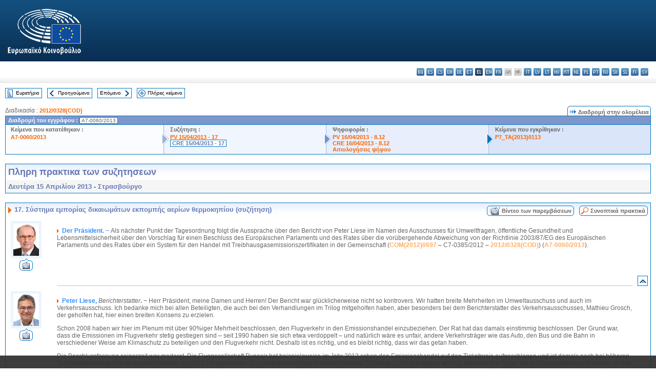

--- FILE ---
content_type: text/html; charset=UTF-8
request_url: https://www.europarl.europa.eu/doceo/document/CRE-7-2013-04-15-ITM-017_EL.html
body_size: 1863
content:
<!DOCTYPE html>
<html lang="en">
<head>
    <meta charset="utf-8">
    <meta name="viewport" content="width=device-width, initial-scale=1">
    <title></title>
    <style>
        body {
            font-family: "Arial";
        }
    </style>
    <script type="text/javascript">
    window.awsWafCookieDomainList = [];
    window.gokuProps = {
"key":"AQIDAHjcYu/GjX+QlghicBgQ/7bFaQZ+m5FKCMDnO+vTbNg96AF9ZO7knldUHP8/4v89DrtSAAAAfjB8BgkqhkiG9w0BBwagbzBtAgEAMGgGCSqGSIb3DQEHATAeBglghkgBZQMEAS4wEQQMdMda3UYhahVsCXvUAgEQgDuVdMhHcUEmAgLaAz3dl+bxRFCsbgw6H8Od+h9kjx73yBqg0YpijoxCxbxmsKvqxC3U9oY9araV+F5RKA==",
          "iv":"D549KgHTgQAABgqa",
          "context":"JaJWLNQyabV9KNdBl6IkQ7nS+Wi8Nk6noxrsqh+NC72knivutrwWUZEsD85CGWE8aECrnu1am3rrD1+vr1F7/MZVl7lnp3PbGe71I++cTlNfkTBR6Pcv4L3Ztow92/Y27W9MS/ypRDTsE3F9begvBTEanT07UvovYWDdETAKNVVRF/R2eolVXwd02C/QtME1YTvTqap2Hv++zHqn+jHOhggKUdzxasb3Ae09NjwCESjUMJE6QpAZNhCwQ7tuwGAbBRI8nudYTHnr2gdn/avj3elfwlDKyYWQITDL6kT15sxIG0YJboXrST3AiDoG7W6ih8T+TNbTLKigiLIwjtd/n0g1MUh1FButwCVbyJsYkSQJV+Ey+GwJe91QEDyenRLGGo54/E4yRKT7XziraSTMkXL6"
};
    </script>
    <script src="https://e3c1b12827d4.5ce583ec.us-east-2.token.awswaf.com/e3c1b12827d4/d7f65e927fcd/f9998b2f6105/challenge.js"></script>
</head>
<body>
    <div id="challenge-container"></div>
    <script type="text/javascript">
        AwsWafIntegration.saveReferrer();
        AwsWafIntegration.checkForceRefresh().then((forceRefresh) => {
            if (forceRefresh) {
                AwsWafIntegration.forceRefreshToken().then(() => {
                    window.location.reload(true);
                });
            } else {
                AwsWafIntegration.getToken().then(() => {
                    window.location.reload(true);
                });
            }
        });
    </script>
    <noscript>
        <h1>JavaScript is disabled</h1>
        In order to continue, we need to verify that you're not a robot.
        This requires JavaScript. Enable JavaScript and then reload the page.
    </noscript>
</body>
</html>

--- FILE ---
content_type: text/html;charset=UTF-8
request_url: https://www.europarl.europa.eu/doceo/document/CRE-7-2013-04-15-ITM-017_EL.html
body_size: 32997
content:
<!DOCTYPE html PUBLIC "-//W3C//DTD XHTML 1.0 Transitional//EN" "http://www.w3.org/TR/xhtml1/DTD/xhtml1-transitional.dtd">
<html xmlns="http://www.w3.org/1999/xhtml" xml:lang="el" lang="el"><head><meta http-equiv="Content-Type" content="text/html; charset=UTF-8" /><meta http-equiv="Content-Language" content="el" />

<title>Πληρη πρακτικα των συζητησεων - Σύστημα εμπορίας δικαιωμάτων εκπομπής αερίων θερμοκηπίου (συζήτηση) - Δευτέρα 15 Απριλίου 2013</title><meta name="title" content="Πληρη πρακτικα των συζητησεων - Σύστημα εμπορίας δικαιωμάτων εκπομπής αερίων θερμοκηπίου (συζήτηση) - Δευτέρα 15 Απριλίου 2013" /><meta name="language" content="el" />

<meta name="robots" content="index, follow, noodp, noydir, notranslate" /><meta name="copyright" content="© Ευρωπαϊκή Ένωση, 2013 - Πηγή: Ευρωπαϊκό Κοινοβούλιο" /><meta name="available" content="15-04-2013" /><meta name="sipade-leg" content="7" /><meta name="sipade-type" content="CRE" /><meta property="og:title" content="Πληρη πρακτικα των συζητησεων - Σύστημα εμπορίας δικαιωμάτων εκπομπής αερίων θερμοκηπίου (συζήτηση) - Δευτέρα 15 Απριλίου 2013" /><meta property="og:image" content="https://www.europarl.europa.eu/website/common/img/icon/sharelogo_facebook.jpg" />

<link rel="canonical" href="https://www.europarl.europa.eu/doceo/document/CRE-7-2013-04-15-ITM-017_EL.html" />

<link href="/doceo/data/css/style_common.css" rel="stylesheet" type="text/css" /><link href="/doceo/data/css/style_common_print.css" rel="stylesheet" type="text/css" /><link href="/doceo/data/css/style_sipade.css" rel="stylesheet" type="text/css" /><link href="/doceo/data/css/style_activities.css" rel="stylesheet" type="text/css" /><link href="/doceo/data/css/common_sides.css" type="text/css" rel="stylesheet" /><link href="/doceo/data/css/style_sipade_oj_sched.css" type="text/css" rel="stylesheet" />
<script src="/doceo/data/js/overlib.js" type="text/javascript"> </script>
<script src="/doceo/data/js/swap_images.js" type="text/javascript"> </script>
<script src="/doceo/data/js/sipade.js" type="text/javascript"> </script>
<script src="/doceo/data/js/jquery-1.4.4.js" type="text/javascript"> </script>
<script src="/doceo/data/js/sipade-OJ-SYN.js" type="text/javascript"> </script><!--ATI analytics script--><script type="text/javascript" data-tracker-name="ATInternet" defer data-value="/website/webanalytics/ati-doceo.js" src="//www.europarl.europa.eu/website/privacy-policy/privacy-policy.js" ></script></head><body bgcolor="#FFFFFF"><div id="overDiv" style="position:absolute; visibility:hidden; z-index:1000;"> </div><a name="top"></a><table cellpadding="0" cellspacing="0" border="0" width="100%"><tr><td><div id="header_sides" class="new">
<a href="/portal/el"><img alt="Επιστροφή στη διαδικτυακή πύλη Europarl" title="Επιστροφή στη διαδικτυακή πύλη Europarl" src="/doceo/data/img/EP_logo_neg_EL.png" /></a><h3 class="ep_hidden">Choisissez la langue de votre document :</h3><ul class="language_select">
            <li><a title="bg - български" class="bg on" href="/doceo/document/CRE-7-2013-04-15-ITM-017_BG.html">bg - български</a></li>
            <li><a title="es - español" class="es on" href="/doceo/document/CRE-7-2013-04-15-ITM-017_ES.html">es - español</a></li>
            <li><a title="cs - čeština" class="cs on" href="/doceo/document/CRE-7-2013-04-15-ITM-017_CS.html">cs - čeština</a></li>
            <li><a title="da - dansk" class="da on" href="/doceo/document/CRE-7-2013-04-15-ITM-017_DA.html">da - dansk</a></li>
            <li><a title="de - Deutsch" class="de on" href="/doceo/document/CRE-7-2013-04-15-ITM-017_DE.html">de - Deutsch</a></li>
            <li><a title="et - eesti keel" class="et on" href="/doceo/document/CRE-7-2013-04-15-ITM-017_ET.html">et - eesti keel</a></li>
            <li class="el selected" title="el - ελληνικά">el - ελληνικά</li>
            <li><a title="en - English" class="en on" href="/doceo/document/CRE-7-2013-04-15-ITM-017_EN.html">en - English</a></li>
            <li><a title="fr - français" class="fr on" href="/doceo/document/CRE-7-2013-04-15-ITM-017_FR.html">fr - français</a></li>
            <li class="ga" title="ga - Gaeilge">ga - Gaeilge</li>
            <li class="hr" title="hr - hrvatski">hr - hrvatski</li>
            <li><a title="it - italiano" class="it on" href="/doceo/document/CRE-7-2013-04-15-ITM-017_IT.html">it - italiano</a></li>
            <li><a title="lv - latviešu valoda" class="lv on" href="/doceo/document/CRE-7-2013-04-15-ITM-017_LV.html">lv - latviešu valoda</a></li>
            <li><a title="lt - lietuvių kalba" class="lt on" href="/doceo/document/CRE-7-2013-04-15-ITM-017_LT.html">lt - lietuvių kalba</a></li>
            <li><a title="hu - magyar" class="hu on" href="/doceo/document/CRE-7-2013-04-15-ITM-017_HU.html">hu - magyar</a></li>
            <li><a title="mt - Malti" class="mt on" href="/doceo/document/CRE-7-2013-04-15-ITM-017_MT.html">mt - Malti</a></li>
            <li><a title="nl - Nederlands" class="nl on" href="/doceo/document/CRE-7-2013-04-15-ITM-017_NL.html">nl - Nederlands</a></li>
            <li><a title="pl - polski" class="pl on" href="/doceo/document/CRE-7-2013-04-15-ITM-017_PL.html">pl - polski</a></li>
            <li><a title="pt - português" class="pt on" href="/doceo/document/CRE-7-2013-04-15-ITM-017_PT.html">pt - português</a></li>
            <li><a title="ro - română" class="ro on" href="/doceo/document/CRE-7-2013-04-15-ITM-017_RO.html">ro - română</a></li>
            <li><a title="sk - slovenčina" class="sk on" href="/doceo/document/CRE-7-2013-04-15-ITM-017_SK.html">sk - slovenčina</a></li>
            <li><a title="sl - slovenščina" class="sl on" href="/doceo/document/CRE-7-2013-04-15-ITM-017_SL.html">sl - slovenščina</a></li>
            <li><a title="fi - suomi" class="fi on" href="/doceo/document/CRE-7-2013-04-15-ITM-017_FI.html">fi - suomi</a></li>
            <li><a title="sv - svenska" class="sv on" href="/doceo/document/CRE-7-2013-04-15-ITM-017_SV.html">sv - svenska</a></li>
        </ul></div></td></tr><tr><td style="padding:10px;"><table width="100%" border="0" cellspacing="0" cellpadding="0"><tr><td><table border="0" align="left" cellpadding="0" cellspacing="0"><tr><td><table border="0" cellspacing="0" cellpadding="0" class="buttondocwin"><tr><td><a href="/doceo/document/CRE-7-2013-04-15-TOC_EL.html"><img src="/doceo/data/img/navi_index.gif" width="16" height="16" border="0" align="absmiddle" alt="" /></a></td><td valign="middle"> <a href="/doceo/document/CRE-7-2013-04-15-TOC_EL.html" title="Ευρετήριο">Ευρετήριο</a> </td></tr></table></td><td><img src="/doceo/data/img/spacer.gif" width="10" height="8" alt="" /></td><td><table border="0" cellspacing="0" cellpadding="0" class="buttondocwin"><tr><td><a href="/doceo/document/CRE-7-2013-04-15-ITM-016_EL.html"><img src="/doceo/data/img/navi_previous.gif" width="16" height="16" border="0" align="absmiddle" alt="" /></a></td><td valign="middle"> <a href="/doceo/document/CRE-7-2013-04-15-ITM-016_EL.html" title="Προηγούμενο">Προηγούμενο</a> </td></tr></table></td><td><img src="/doceo/data/img/spacer.gif" width="10" height="8" alt="" /></td><td><table border="0" cellspacing="0" cellpadding="0" class="buttondocwin"><tr><td valign="middle"> <a href="/doceo/document/CRE-7-2013-04-15-ITM-018_EL.html" title="Επόμενο">Επόμενο</a> </td><td><a href="/doceo/document/CRE-7-2013-04-15-ITM-018_EL.html"><img src="/doceo/data/img/navi_next.gif" width="16" height="16" border="0" align="absmiddle" alt="" /></a></td></tr></table></td><td><img src="/doceo/data/img/spacer.gif" width="10" height="8" alt="" /></td><td><table border="0" cellspacing="0" cellpadding="0" class="buttondocwin"><tr><td><a href="/doceo/document/CRE-7-2013-04-15_EL.html"><img src="/doceo/data/img/navi_moredetails.gif" width="16" height="16" border="0" align="absmiddle" alt="" /></a></td><td valign="middle"> <a href="/doceo/document/CRE-7-2013-04-15_EL.html" title="Πλήρες κείμενο">Πλήρες κείμενο</a> </td></tr></table></td><td><img src="/doceo/data/img/spacer.gif" width="10" height="8" alt="" /></td></tr><tr><td><img src="/doceo/data/img/spacer.gif" width="10" height="15" alt="" /></td></tr></table></td></tr></table>
                <table border="0" cellpadding="0" cellspacing="0" width="100%"><tbody><tr><td align="left"><span class="contents">Διαδικασία : </span><a class="ring_ref_link" href="https://oeil.secure.europarl.europa.eu/oeil/popups/ficheprocedure.do?lang=en&amp;reference=2012/0328(COD)">2012/0328(COD)</a></td><td align="right"><table align="right" border="0" cellpadding="0" cellspacing="0"><tbody><tr><td><img src="/doceo/data/img/ring_tabs_left_doc_unselected.gif" height="19" width="4" alt="" /></td><td class="Tabs_doc_unselected"><img src="/doceo/data/img/ring_navi.gif" width="17" height="14" alt="" />Διαδρομή στην ολομέλεια</td><td valign="middle"><img src="/doceo/data/img/ring_tabs_right_doc_unselected.gif" height="19" width="4" alt="" /></td></tr></tbody></table></td></tr></tbody></table><table class="doc_box_header" border="0" cellpadding="0" cellspacing="0" width="100%"><tbody><tr><td class="ring_multiple_bg" valign="top" colspan="7">Διαδρομή του εγγράφου :
            <span class="ring_ref_selected_header">A7-0060/2013</span></td></tr><tr><td width="25%" valign="top" class="ring_step_bg1" nowrap="nowrap"><p class="ring_step_title">Κείμενα που κατατέθηκαν :</p>
                        <a href="/doceo/document/A-7-2013-0060_EL.html" class="ring_ref_link">A7-0060/2013</a><br />
                    </td><td width="15" style="background-image:url(/doceo/data/img/ring_bg1.gif)"><img src="/doceo/data/img/ring_flech1.gif" height="22" width="13" border="0" alt="" /></td><td class="ring_step_bg2" valign="top" width="25%" nowrap="nowrap"><p class="ring_step_title">Συζήτηση :</p>
                        <a href="/doceo/document/PV-7-2013-04-15-ITM-017_EL.html" class="ring_ref_link">PV 15/04/2013 - 17</a><br />
                        <a class="ring_ref_selected">CRE 15/04/2013 - 17</a><br />
                    </td><td width="15" style="background-image:url(/doceo/data/img/ring_bg2.gif)"><img src="/doceo/data/img/ring_flech2.gif" width="13" height="22" border="0" alt="" /></td><td class="ring_step_bg3" valign="top" width="25%" nowrap="nowrap"><p class="ring_step_title">Ψηφοφορία :</p>
                        <a href="/doceo/document/PV-7-2013-04-16-ITM-008-12_EL.html" class="ring_ref_link">PV 16/04/2013 - 8.12</a><br />
                        <a href="/doceo/document/CRE-7-2013-04-16-ITM-008-12_EL.html" class="ring_ref_link">CRE 16/04/2013 - 8.12</a><br />
                        <a href="/doceo/document/CRE-7-2013-04-16-ITM-009-12_EL.html?textTabled=A-7-2013-0060" class="ring_ref_link">Αιτιολογήσεις ψήφου</a><br />
                    </td><td width="19" style="background-image:url(/doceo/data/img/ring_bg3.gif)"><img src="/doceo/data/img/ring_flech3.gif" height="22" width="13" border="0" alt="" /></td><td class="ring_step_bg4" valign="top" width="25%" nowrap="nowrap"><p class="ring_step_title">Κείμενα που εγκρίθηκαν :</p>
                        <a href="/doceo/document/TA-7-2013-0113_EL.html" class="ring_ref_link">P7_TA(2013)0113</a><br />
                    </td></tr></tbody></table><br />
            <table width="100%" border="0" cellpadding="5" cellspacing="0" class="doc_box_header">
<tr>
<td align="left" valign="top" style="background-image:url(/doceo/data/img/gradient_blue.gif)" class="title_TA">Πληρη πρακτικα των συζητησεων</td><td valign="top" align="right" style="background-image:url(/doceo/data/img/gradient_blue.gif)"></td>
</tr>
<tr>
<td class="doc_title" align="left" valign="top" bgcolor="#F5F5F5">Δευτέρα 15 Απριλίου 2013 - Στρασβούργο</td>
<td class="doc_title" align="right" valign="top" bgcolor="#F5F5F5"></td></tr></table><br />
<table width="100%" border="0" cellpadding="0" cellspacing="0" class="doc_box_header" style="padding-bottom:5px"><tr valign="top"><td>
<table width="100%" border="0" cellpadding="5" cellspacing="0"><tr valign="top" style="padding-bottom:0px;padding-left:5px;padding-right:5px;padding-top:5px"><td align="left" style="background-image:url(/doceo/data/img/gradient_blue.gif)" class="doc_title"><img src="/doceo/data/img/arrow_title_doc.gif" width="8" height="14" border="0" align="absmiddle" alt="" /> 17. Σύστημα εμπορίας δικαιωμάτων εκπομπής αερίων θερμοκηπίου (συζήτηση)</td><td style="background-image:url(/doceo/data/img/gradient_blue.gif)" width="10"><table cellSpacing="0" cellPadding="0"><tr><td><a href="/plenary/el/vod.html?mode=chapter&amp;vodLanguage=EL&amp;playerStartTime=20130415-18:50:54&amp;playerEndTime=20130415-19:45:49" target="_blank"><img width="29" height="20" src="/doceo/data/img/vod_all_speakers_left.gif" border="0" /></a></td><td class="switch_button_pv_cre"><a href="/plenary/el/vod.html?mode=chapter&amp;vodLanguage=EL&amp;playerStartTime=20130415-18:50:54&amp;playerEndTime=20130415-19:45:49" target="_blank">Βίντεο των παρεμβάσεων</a></td><td><a href="/plenary/el/vod.html?mode=chapter&amp;vodLanguage=EL&amp;playerStartTime=20130415-18:50:54&amp;playerEndTime=20130415-19:45:49" target="_blank"><img width="5" height="20" src="/doceo/data/img/switch_pv_cre_right.gif" border="0" /></a></td></tr></table></td><td style="background-image:url(/doceo/data/img/gradient_blue.gif)" width="10"><table align="right" cellpadding="0" cellspacing="0"><tr><td><a href="/doceo/document/PV-7-2013-04-15-ITM-017_EL.html"><img src="/doceo/data/img/switch_pv_cre_left.gif" width="22" height="20" border="0" alt="" /></a></td><td class="switch_button_pv_cre"><a href="/doceo/document/PV-7-2013-04-15-ITM-017_EL.html">Συνοπτικά πρακτικά</a></td><td><a href="/doceo/document/PV-7-2013-04-15-ITM-017_EL.html"><img src="/doceo/data/img/switch_pv_cre_right.gif" width="5" height="20" border="0" alt="" /></a></td></tr></table></td></tr></table>
<a name="1-091-000"></a>
<table width="100%" border="0" cellpadding="5" cellspacing="0">
<tr><td width="70" align="center" valign="top"><table cellpadding="0" cellspacing="0" class="photoframe_blue"><tr><td><img alt="MPphoto" src="/mepphoto/4246.jpg" align="right" width="50" height="63" onerror="this.onerror='';this.src='/doceo/data/img/photo_generic.gif'" /></td></tr></table><table cellpadding="0" cellspacing="0"><tr><td><a title="Βίντεο των παρεμβάσεων" href="/plenary/el/vod.html?mode=unit&amp;vodLanguage=EL&amp;playerStartTime=20130415-18:50:54&amp;playerEndTime=20130415-18:51:24" target="_blank"><img width="26" height="24" src="/doceo/data/img/vod_one_speaker.gif" border="0" /></a></td></tr></table></td><td width="5"> </td><td align="left" valign="top">
<p class="contents"><img src="/doceo/data/img/arrow_summary.gif" align="absmiddle" alt="" />  <span class="doc_subtitle_level1_bis"><span class="bold">Der Präsident. − </span></span>  Als nächster Punkt der Tagesordnung folgt die Aussprache über den Bericht von Peter Liese im Namen des Ausschusses für Umweltfragen, öffentliche Gesundheit und Lebensmittelsicherheit über den Vorschlag für einen Beschluss des Europäischen Parlaments und des Rates über die vorübergehende Abweichung von der Richtlinie 2003/87/EG des Europäischen Parlaments und des Rates über ein System für den Handel mit Treibhausgasemissionszertifikaten in der Gemeinschaft (<a href="https://eur-lex.europa.eu/smartapi/cgi/sga_doc?smartapi!celexplus!prod!DocNumber&amp;lg=EL&amp;type_doc=COMfinal&amp;an_doc=2012&amp;nu_doc=0697">COM(2012)0697</a> – C7-0385/2012 – <a href="https://oeil.secure.europarl.europa.eu/oeil/popups/ficheprocedure.do?lang=en&amp;reference=2012/0328(COD)">2012/0328(COD)</a>) (<a href="/doceo/document/A-7-2013-0060_EL.html">A7-0060/2013</a>).</p></td><td width="16"> </td></tr>
<tr><td width="70"> </td><td width="5"> </td><td align="left" valign="bottom"><img src="/doceo/data/img/hr.gif" width="100%" height="1" alt="" /></td><td align="right" width="16"><table border="0" cellpadding="0" cellspacing="0" class="buttondocwin"><tbody><tr><td align="center"><a href="#top" title="Top"><img src="/doceo/data/img/navi_top.gif" width="16" height="16" border="0" alt="" /></a></td></tr></tbody></table></td></tr></table>
<a name="1-092-000"></a>
<table width="100%" border="0" cellpadding="5" cellspacing="0">
<tr><td width="70" align="center" valign="top"><table cellpadding="0" cellspacing="0" class="photoframe_blue"><tr><td><img alt="MPphoto" src="/mepphoto/1927.jpg" align="right" width="50" height="63" onerror="this.onerror='';this.src='/doceo/data/img/photo_generic.gif'" /></td></tr></table><table cellpadding="0" cellspacing="0"><tr><td><a title="Βίντεο των παρεμβάσεων" href="/plenary/el/vod.html?mode=unit&amp;vodLanguage=EL&amp;playerStartTime=20130415-18:51:24&amp;playerEndTime=20130415-18:55:52" target="_blank"><img width="26" height="24" src="/doceo/data/img/vod_one_speaker.gif" border="0" /></a></td></tr></table></td><td width="5"> </td><td align="left" valign="top">
<p class="contents"><img src="/doceo/data/img/arrow_summary.gif" align="absmiddle" alt="" />  <span class="doc_subtitle_level1_bis"><span class="bold">Peter Liese, </span></span>  <span class="italic">Berichterstatter</span><span class="bold">. −</span> Herr Präsident, meine Damen und Herren! Der Bericht war glücklicherweise nicht so kontrovers. Wir hatten breite Mehrheiten im Umweltausschuss und auch im Verkehrsausschuss. Ich bedanke mich bei allen Beteiligten, die auch bei den Verhandlungen im Trilog mitgeholfen haben, aber besonders bei dem Berichterstatter des Verkehrsausschusses, Mathieu Grosch, der geholfen hat, hier einen breiten Konsens zu erzielen.</p>
<p class="contents">Schon 2008 haben wir hier im Plenum mit über 90%iger Mehrheit beschlossen, den Flugverkehr in den Emissionshandel einzubeziehen. Der Rat hat das damals einstimmig beschlossen. Der Grund war, dass die Emissionen im Flugverkehr stetig gestiegen sind – seit 1990 haben sie sich etwa verdoppelt – und natürlich wäre es unfair, andere Verkehrsträger wie das Auto, den Bus und die Bahn in verschiedener Weise am Klimaschutz zu beteiligen und den Flugverkehr nicht. Deshalb ist es richtig, und es bleibt richtig, dass wir das getan haben. </p>
<p class="contents">Die Beschlussfassung seinerzeit war moderat. Die Fluggesellschaft Ryanair hat beispielsweise im Jahr 2012 schon den Emissionshandel auf den Ticketpreis aufgeschlagen und ist damals noch bei höheren Zertifikatspreisen als heute zu einem Betrag von 25 Cent gekommen. Für Langstreckenflüge macht es maximal 2 Euro aus. Für uns war es wichtig, dass wir alle Flüge, die in Europa starten und landen, in das System einbeziehen, also auch Interkontinentalflüge. Die Einwände, die dagegen von Drittstaaten gekommen sind, sind aus meiner Sicht nicht substanziell. Der EuGH hat entschieden, dass wir das Recht dazu haben, und die Drittstaaten selber verlangen teilweise sehr viel höhere Steuern und Abgaben, wenn man dort startet und/oder landet. </p>
<p class="contents">Die Einwände sind also nicht substanziell. Trotzdem ist es natürlich am besten, wenn man das Problem weltweit im Konsens löst. Da hat die internationale Zivilluftfahrtorganisation ICAO lange nichts zustande gebracht, aber seit November letzten Jahres gibt es Fortschritte. Es ist Bewegung in die Sache gekommen, und dies wollen wir unterstützen. Deswegen sieht der Ausschuss das, was die Kommission vorgeschlagen hat, positiv. Wir wollen aber Klarstellungen in den Text hineinbringen, damit klar ist, was wir erreichen wollen. </p>
<p class="contents">Wir wollen, dass im September 2013 bei der ICAO-Versammlung ein Rahmen für ein weltweites Abkommen beschlossen wird. Und das muss sehr präzise sein. Wir sind aber nicht so blauäugig, dass wir denken, dass im September alle Probleme gelöst werden und dann am 1.1.2014 ein weltweites System in Kraft tritt. Deswegen brauchen wir eine Regelung für die Übergangszeit, die es uns erlaubt, unser System – so wie 2008 beschlossen – eventuell in etwas modifizierter Form fortzuführen. Dafür ist dieser Vorschlag gemacht worden und dafür werden wir morgen mit Ja stimmen. Wir haben ganz klar gesagt, dass wir nicht bereit sind, den <span class="italic">„Stop the clock“</span> – das Herausnehmen von Interkontinentalflügen – für mehr als ein Jahr zu akzeptieren. Das ist eine ganz klare Botschaft, die von uns morgen ausgeht. </p>
<p class="contents">Die Einigung ist ein Kompromiss: Alle haben nachgegeben, nicht alle haben 100 % erreicht. Aber es ist ein Kompromiss. Deswegen appelliere ich als Berichterstatter an alle, dem Kompromiss zuzustimmen und alle anderen Änderungsanträge abzulehnen, denn sonst schaffen wir es nicht, bis zum 30. April fertig zu werden. Und dann geht es an die Arbeit, dann müssen wir die Drittstaaten überzeugen. Und ich appelliere besonders an den amerikanischen Außenminister John Kerry. </p>
<p class="contents">John Kerry hat in den Senat in den USA das Kerry-Lieberman-Bill eingebracht: Emissionshandel für alle in den USA, inklusive Fluggesellschaften, inklusive europäischer Fluggesellschaften. Wenn John Kerry sich jetzt nicht für eine weltweite Einigung engagiert, verliert er seine Glaubwürdigkeit. Es liegt nicht an der EU, es liegt an den USA und den anderen Drittstaaten, dass wir das jetzt hinbekommen. Und diese Botschaft müssen wir auch über unsere Delegation ab morgen sehr deutlich nach außen formulieren!</p></td><td width="16"> </td></tr>
<tr><td width="70"> </td><td width="5"> </td><td align="left" valign="bottom"><img src="/doceo/data/img/hr.gif" width="100%" height="1" alt="" /></td><td align="right" width="16"><table border="0" cellpadding="0" cellspacing="0" class="buttondocwin"><tbody><tr><td align="center"><a href="#top" title="Top"><img src="/doceo/data/img/navi_top.gif" width="16" height="16" border="0" alt="" /></a></td></tr></tbody></table></td></tr></table>
<a name="1-093-000"></a>
<table width="100%" border="0" cellpadding="5" cellspacing="0">
<tr><td width="70" align="center" valign="top"><table cellpadding="0" cellspacing="0" class="photoframe_blue"><tr><td><img alt="MPphoto" src="/doceo/data/img/photo_generic.gif" align="right" width="50" height="63" /></td></tr></table><table cellpadding="0" cellspacing="0"><tr><td><a title="Βίντεο των παρεμβάσεων" href="/plenary/el/vod.html?mode=unit&amp;vodLanguage=EL&amp;playerStartTime=20130415-18:55:58&amp;playerEndTime=20130415-19:02:29" target="_blank"><img width="26" height="24" src="/doceo/data/img/vod_one_speaker.gif" border="0" /></a></td></tr></table></td><td width="5"> </td><td align="left" valign="top">
<p class="contents"><img src="/doceo/data/img/arrow_summary.gif" align="absmiddle" alt="" />  <span class="doc_subtitle_level1_bis"><span class="bold">Connie Hedegaard, </span></span>  <span class="italic">Member of the Commission</span><span class="bold">. − </span>Mr President, firstly I would like to thank Parliament and its rapporteur for its very good cooperation on this file. I think that the way we have progressed here is very good.</p>
<p class="contents">Emissions from international aircraft represent a rapidly growing contribution to global greenhouse gas emissions. Yet, after nearly two decades of negotiations, there has been no internationally-agreed principle on who has the responsibility – and who has the authority – to control emissions from international flights.</p>
<p class="contents">This is a problem, not only because of the emissions themselves, but also – as Mr Liese has just stated – for reasons of fairness. How can we explain to our citizens that we are taking measures to reduce emissions from their use of cars, transport or the heating of their house, farms or whatever it is, if at the same time we do nothing about the very significant emissions every passenger causes when taking an intercontinental flight? It simply does not make sense.</p>
<p class="contents">That is why, years ago, the European Union decided to include aviation in our emissions trading system. We did so after the UN’s aviation body, ICAO, had given their endorsement after they could not themselves agree to move on. If you wanted to move on nationally or regionally, it should be through some kind of emissions trading scheme. That was one of the options that they actually pointed to.</p>
<p class="contents">When they realised that the EU was actually serious about acting – when we started to include emissions in our scheme – many third countries seemed to have second thoughts about this idea. But the fact is that the European Union has always made it clear that a global approach to addressing the fast-growing emissions from international aviation is our preferred option. Nobody has worked harder actually to achieve that than we have in the European Union.</p>
<p class="contents">That is why, based on the encouraging results of the ICAO Council meeting of 9 November 2012 and the constructive engagement of our international partners in the relevant discussions, the Commission proposed that the EU ‘stop the clock’ by temporarily derogating from the EU ETS compliance obligations for international flights operated in 2012 to and from Europe.</p>
<p class="contents">This significant gesture by the EU would create a unique window of opportunity for the ICAO process. Many states have called for action to be taken at international level through ICAO and argued that the ETS was an obstacle in this respect. So now we can make it abundantly clear to everybody that this is not the case and show that it is now up to our partners to work with us and to demonstrate a genuine commitment to, and an engagement in, finding solutions. The ICAO Assembly in September 2013 will need to take the international efforts to the next level in order to demonstrate that the ICAO’s member states are ready to take appropriate measures in the area of international aviation.</p>
<p class="contents">In 2010 the ICAO Assembly agreed to an aspirational goal of carbon neutral growth by 2020. The Industry (IATA) has adopted this goal and set itself a target of 50% emission reductions from 2005 levels by 2050. However, all trajectories show that, without market-based measures, these targets will be missed. In fact, a business-as-usual scenario suggests an increase of 400% by 2050.</p>
<p class="contents">So the 2013 ICAO Assembly will need to agree on an immediately-applicable and meaningful framework that guides the design of national and regional market-based mechanisms, a realistic timetable for a global market-based mechanism, and an ambitious set of technological and operational measures.</p>
<p class="contents">The Commission will report back to Parliament and the Council on the progress achieved at the ICAO Assembly. If clear and sufficient progress is made there, the Commission will propose further legislative action with a view to adapting the EU ETS in line with a successful ICAO outcome. However, if this is not the case, the EU ETS will again apply to external flights.</p>
<p class="contents">The swift adoption of the ‘stopping-the-clock’ decision, discussed by Parliament today, would ensure legal certainty for national authorities and aircraft operators with regard to compliance for 2012 emissions. Let me emphasise that all operators – whether registered inside or outside the EU – will have to comply for their intra-European flights. These obligations will be strictly enforced. The principle of non-discrimination based on the nationality of operators has always been, and remains, a fundamental part of the EU’s position.</p>
<p class="contents">In relation to the amendment proposed at this plenary session, let me stress the following: any change to the ‘stopping-the-clock’ decision at this late stage would cause major difficulties by forcing a second reading. In the absence of a first-reading agreement, the stopping of the clock would not be adopted in time and the legal situation regarding the application of the ETS to external flights would remain unclear for months. This basically serves nobody’s interests. It would only create uncertainty and confusion for airlines and would also risk jeopardising the chances of a successful outcome of the ICAO negotiations by prompting critical third countries to speculate about our commitment to this derogation.</p>
<p class="contents">I am convinced that the strong and united position of Parliament, the Council and the Commission will send a strong signal to the ICAO in order to maximise the outcome of the ICAO Assembly in 2013. I very much trust that we will be able to do this in a first-reading agreement. We need the signal now, when we are negotiating in the high-level group.</p></td><td width="16"> </td></tr>
<tr><td width="70"> </td><td width="5"> </td><td align="left" valign="bottom"><img src="/doceo/data/img/hr.gif" width="100%" height="1" alt="" /></td><td align="right" width="16"><table border="0" cellpadding="0" cellspacing="0" class="buttondocwin"><tbody><tr><td align="center"><a href="#top" title="Top"><img src="/doceo/data/img/navi_top.gif" width="16" height="16" border="0" alt="" /></a></td></tr></tbody></table></td></tr></table>
<a name="1-094-000"></a>
<table width="100%" border="0" cellpadding="5" cellspacing="0">
<tr><td width="70" align="center" valign="top"> </td><td width="5"> </td><td align="left" valign="top">
<p class="contents" align="center"><span class="bold">PRESIDENZA DELL'ON. GIANNI PITTELLA </span> <br /><span class="italic">Vicepresidente</span></p></td><td width="16"> </td></tr>
<tr><td width="70"> </td><td width="5"> </td><td align="left" valign="bottom"><img src="/doceo/data/img/hr.gif" width="100%" height="1" alt="" /></td><td align="right" width="16"><table border="0" cellpadding="0" cellspacing="0" class="buttondocwin"><tbody><tr><td align="center"><a href="#top" title="Top"><img src="/doceo/data/img/navi_top.gif" width="16" height="16" border="0" alt="" /></a></td></tr></tbody></table></td></tr></table>
<a name="1-095-000"></a>
<table width="100%" border="0" cellpadding="5" cellspacing="0">
<tr><td width="70" align="center" valign="top"><table cellpadding="0" cellspacing="0" class="photoframe_blue"><tr><td><img alt="MPphoto" src="/mepphoto/2247.jpg" align="right" width="50" height="63" onerror="this.onerror='';this.src='/doceo/data/img/photo_generic.gif'" /></td></tr></table><table cellpadding="0" cellspacing="0"><tr><td><a title="Βίντεο των παρεμβάσεων" href="/plenary/el/vod.html?mode=unit&amp;vodLanguage=EL&amp;playerStartTime=20130415-19:02:34&amp;playerEndTime=20130415-19:03:56" target="_blank"><img width="26" height="24" src="/doceo/data/img/vod_one_speaker.gif" border="0" /></a></td></tr></table></td><td width="5"> </td><td align="left" valign="top">
<p class="contents"><img src="/doceo/data/img/arrow_summary.gif" align="absmiddle" alt="" />  <span class="doc_subtitle_level1_bis"><span class="bold">Mathieu Grosch, </span></span>  <span class="italic">Verfasser der Stellungnahme des mitberatenden Ausschusses für Verkehr und Fremdenverkehr</span><span class="bold">. −</span> Herr Präsident, Frau Kommissarin! Ich möchte auch zuerst dem Berichterstatter für die sehr gute Zusammenarbeit danken.</p>
<p class="contents">Wir wollten schnelle Antworten auf die Fragen statt Prozedurfragen. Für uns im Verkehrsausschuss war der Emissionshandel, besonders im Flugbereich, immer eine internationale Angelegenheit. Deshalb war es auch vernünftig, nun die Chance zu nutzen, auf ICAO-Ebene eine Lösung zu finden. Wir haben aber auch eine klare Stellungnahme abgegeben. Zum einen die Aussetzung für ein Jahr. Zum Zweiten: Wir wollen die Resultate mit Ihnen zusammen auswerten und nicht eine einseitige Auswertung der Resultate. Drittens: Bei Verlängerung wollen wir marktverzerrende Maßnahmen vermeiden, die jetzt vielleicht schon angesprochen wurden. Und schließlich sage ich für die Schweiz ganz offen: Es war unser Ratschlag, Sie haben Versprechungen gemacht, Sie haben gewisse Andeutungen gemacht. Für die Schweiz brauchen wir Rechtssicherheit. Es geht uns nicht um das Prinzip, ob die Schweiz da mitmachen muss oder nicht. Es geht uns um die Frage, dass wir Rechtssicherheit brauchen. Denn wenn man heute durch Zusatzabänderungen die Prozedur verlängert, könnten vielleicht schon andere Prozeduren eintreten, wenn jemand Klage gegen diesen Beschluss einreicht. Das ist in Ihrer Verantwortung, Frau Kommissarin. Darauf haben wir nochmals hingewiesen.</p></td><td width="16"> </td></tr>
<tr><td width="70"> </td><td width="5"> </td><td align="left" valign="bottom"><img src="/doceo/data/img/hr.gif" width="100%" height="1" alt="" /></td><td align="right" width="16"><table border="0" cellpadding="0" cellspacing="0" class="buttondocwin"><tbody><tr><td align="center"><a href="#top" title="Top"><img src="/doceo/data/img/navi_top.gif" width="16" height="16" border="0" alt="" /></a></td></tr></tbody></table></td></tr></table>
<a name="1-096-000"></a>
<table width="100%" border="0" cellpadding="5" cellspacing="0">
<tr><td width="70" align="center" valign="top"><table cellpadding="0" cellspacing="0" class="photoframe_blue"><tr><td><img alt="MPphoto" src="/mepphoto/28252.jpg" align="right" width="50" height="63" onerror="this.onerror='';this.src='/doceo/data/img/photo_generic.gif'" /></td></tr></table><table cellpadding="0" cellspacing="0"><tr><td><a title="Βίντεο των παρεμβάσεων" href="/plenary/el/vod.html?mode=unit&amp;vodLanguage=EL&amp;playerStartTime=20130415-19:03:55&amp;playerEndTime=20130415-19:06:03" target="_blank"><img width="26" height="24" src="/doceo/data/img/vod_one_speaker.gif" border="0" /></a></td></tr></table></td><td width="5"> </td><td align="left" valign="top">
<p class="contents"><img src="/doceo/data/img/arrow_summary.gif" align="absmiddle" alt="" />  <span class="doc_subtitle_level1_bis"><span class="bold">Richard Seeber, </span></span>  <span class="italic">im Namen der PPE-Fraktion</span><span class="bold">. – </span>Herr Präsident! Ich möchte mich auch bei unserem Berichterstatter, Peter Liese, bedanken, der es geschafft hat, das Plenum hinter sich zu versammeln, der ein ausgezeichneter Kenner dieser Materie ist und auf diesem Gebiet bereits viel gearbeitet hat.</p>
<p class="contents">Es ist unbestritten unser Wunsch, dass der Flugverkehr mit einbezogen wird, und es ist auch unbestritten unser Wunsch, hier ein weltweites Abkommen zustande zu bringen. Es ist jetzt das richtige Signal zur richtigen Zeit, dass wir sagen: Okay, es hat sich etwas getan in der ICAO, es gibt Signale, dass hier ein internationales Abkommen zustande kommt. Daher setzen wir unsere Regulierung für ein Jahr aus. Es soll also ein Jahr lang verhandelt werden, und dann prüfen wir, was auf den Tisch kommt. Wir alle hoffen, dass das, was auf den Tisch kommt, wirklich unseren Intentionen entspricht, sprich, den Flugverkehr, der so rapide anwächst, in die internationale Klimaschutzpolitik einzubeziehen.</p>
<p class="contents">Wichtig ist aber auch zu erwähnen, wie Mathieu Grosch bereits ausgeführt hat, dass Rechtssicherheit gelten muss darüber, wer dabei ist und wer nicht. Da ist natürlich klar, dass nicht nur die Mitgliedstaaten der Gemeinschaft – wenn sie angeflogen werden bzw. Flüge von dort starten – in dieses System einbezogen werden, sondern auch befreundete Drittstaaten. Da ist es auch relativ klar, dass die Schweiz als solcher zu behandeln ist, weil es eben sonst zu massiven Wettbewerbsverzerrungen kommen würde. Natürlich betreiben manche Fluggesellschaften intensives Lobbying, aber man soll diesem Lobbying nicht nachgeben und hier der sachlichen Lösung die Mauer machen.</p>
<p class="contents">Ich persönlich finde es schade – sowohl in der vorigen Debatte als auch jetzt –, dass die Mitgliedstaaten nicht bereit sind, diese Gelder, die sie aus dem Emissionshandel einnehmen, zweckzubinden. Die Kommission gibt jetzt zwar eine Erklärung ab, wonach sie den Mitgliedstaaten auf die Finger schauen will, aber die Mitgliedstaaten sollten doch endlich so fair sein, die Gelder aus dem Emissionshandel zu binden. Dann wäre auch die Akzeptanz dieser Maßnahmen bei den Unternehmen wesentlich größer.</p></td><td width="16"> </td></tr>
<tr><td width="70"> </td><td width="5"> </td><td align="left" valign="bottom"><img src="/doceo/data/img/hr.gif" width="100%" height="1" alt="" /></td><td align="right" width="16"><table border="0" cellpadding="0" cellspacing="0" class="buttondocwin"><tbody><tr><td align="center"><a href="#top" title="Top"><img src="/doceo/data/img/navi_top.gif" width="16" height="16" border="0" alt="" /></a></td></tr></tbody></table></td></tr></table>
<a name="1-097-000"></a>
<table width="100%" border="0" cellpadding="5" cellspacing="0">
<tr><td width="70" align="center" valign="top"><table cellpadding="0" cellspacing="0" class="photoframe_blue"><tr><td><img alt="MPphoto" src="/mepphoto/34728.jpg" align="right" width="50" height="63" onerror="this.onerror='';this.src='/doceo/data/img/photo_generic.gif'" /></td></tr></table><table cellpadding="0" cellspacing="0"><tr><td><a title="Βίντεο των παρεμβάσεων" href="/plenary/el/vod.html?mode=unit&amp;vodLanguage=EL&amp;playerStartTime=20130415-19:06:09&amp;playerEndTime=20130415-19:08:59" target="_blank"><img width="26" height="24" src="/doceo/data/img/vod_one_speaker.gif" border="0" /></a></td></tr></table></td><td width="5"> </td><td align="left" valign="top">
<p class="contents"><img src="/doceo/data/img/arrow_summary.gif" align="absmiddle" alt="" />  <span class="doc_subtitle_level1_bis"><span class="bold">Matthias Groote, </span></span>  <span class="italic">im Namen der S&amp;D-Fraktion</span><span class="bold">. – </span>Herr Präsident, liebe Kolleginnen und Kollegen! Die Tür steht offen für ein internationales Abkommen im Flugverkehr, damit wir dort CO<span class="sub">2</span>-Emissionen reduzieren können, aber auch in einem internationalen Business ein Instrument in die Hand bekommen. Als gute Geste für die Verhandlungen, die das Verhandlungsteam mit auf den Weg bekommt, haben wir uns in einer ersten Lesung geeinigt. Hoffentlich wird dann morgen auch der Sack zugemacht, wovon ich ausgehe.</p>
<p class="contents">Europa sendet damit ein Signal aus, dass wir bereit sind, <span class="italic">Goodwill</span> zu zeigen, für ein Jahr unsere Gesetzgebung auszusetzen, damit es dann im Herbst dieses Jahres zu einem internationalen Abkommen kommen kann. Klar ist, dass ein solches Abkommen eine gewisse Substanz haben muss. Es ist auch klar, dass wir nicht dieses Abkommen schreiben, denn es ist manchmal schon bei 27 Mitgliedstaaten schwierig – wie der vorherige Tagesordnungspunkt gezeigt hat –, eine Einigung hinzubekommen. Aber wenn dort 170 und noch mehr am Tisch sitzen, dann wird es umso schwieriger sein. Wir sind dort kompromissbereit und wir strecken die Hände aus für ein internationales Abkommen.</p>
<p class="contents">Wenn das gelingen sollte und ein solches Abkommen auch eine gewisse Substanz hat, dann steht meines Erachtens auch die Tür für alle anderen Bereiche auf. Darum wird es sehr wichtig sein, dass wir in den kommenden Monaten – und wir sollten diese Zeit auch nutzen – kommunizieren. Peter Liese, hat meines Erachtens diesen Bericht sehr gut und auch mit einer gewissen Erfahrung durch das Parlament manövriert – er war ja auch der Berichterstatter in der vorigen Periode für dieses Thema. Wir sollten wirklich mit vielen Akteuren sprechen. Der neue amerikanische Außenminister ist ein ganz wichtiger Gesprächspartner. Wir werden mit dem Umweltausschuss noch vor der Sommerpause in den USA sein. Wir sollten dort viele Gespräche führen, aber auch mit Entscheidern dort Gespräche führen, damit wir die internationalen Verhandlungen wirklich zu einem Erfolg bringen. Davon hängt viel ab.</p>
<p class="contents">Ich habe sehr große Hoffnungen, dass wir, wenn es uns gelingt, hier eine Einigung herbeizuführen, dann wirklich den gordischen Knoten durchschlagen für andere Bereiche. Denn die wichtigste Konferenz, die uns bevorsteht, ist 2015, wo wir hoffentlich ein internationales Abkommen auf den Weg bringen. Hierfür ist dies ein wichtiger Punkt auf dem Weg zu einem internationalen Abkommen, für die gesamte Gesetzgebung auf UN-Ebene zur Bekämpfung des Klimawandels.</p></td><td width="16"> </td></tr>
<tr><td width="70"> </td><td width="5"> </td><td align="left" valign="bottom"><img src="/doceo/data/img/hr.gif" width="100%" height="1" alt="" /></td><td align="right" width="16"><table border="0" cellpadding="0" cellspacing="0" class="buttondocwin"><tbody><tr><td align="center"><a href="#top" title="Top"><img src="/doceo/data/img/navi_top.gif" width="16" height="16" border="0" alt="" /></a></td></tr></tbody></table></td></tr></table>
<a name="1-098-000"></a>
<table width="100%" border="0" cellpadding="5" cellspacing="0">
<tr><td width="70" align="center" valign="top"><table cellpadding="0" cellspacing="0" class="photoframe_blue"><tr><td><img alt="MPphoto" src="/mepphoto/4554.jpg" align="right" width="50" height="63" onerror="this.onerror='';this.src='/doceo/data/img/photo_generic.gif'" /></td></tr></table><table cellpadding="0" cellspacing="0"><tr><td><a title="Βίντεο των παρεμβάσεων" href="/plenary/el/vod.html?mode=unit&amp;vodLanguage=EL&amp;playerStartTime=20130415-19:09:04&amp;playerEndTime=20130415-19:10:34" target="_blank"><img width="26" height="24" src="/doceo/data/img/vod_one_speaker.gif" border="0" /></a></td></tr></table></td><td width="5"> </td><td align="left" valign="top">
<p class="contents"><img src="/doceo/data/img/arrow_summary.gif" align="absmiddle" alt="" />  <span class="doc_subtitle_level1_bis"><span class="bold">Chris Davies, </span></span>  <span class="italic">on behalf of the ALDE Group</span><span class="bold">. – </span>Mr President, since I came into the Chamber, a note has been circulated by members of the Secretariat of the Committee on the Environment to say I have been appointed as rapporteur for the carbon capture and storage report.</p>
<p class="contents">CCS is supposed to be achieving potential CO<span class="sub">2</span> savings of up to 25%. If as much time had been spent by the Commission on CCS over the past few years as has been spent on aviation, I would be well pleased. Nonetheless I welcome this initiative – this tactic, if you like – to try and force an agreement out of an international body when we are having so much difficulty on the international stage.</p>
<p class="contents">We should be going with the tide, after all. Anyone who goes round Airbus or Boeing knows that the aircraft manufacturers are competing on the basis of fuel efficiency, and that of course means lower CO<span class="sub">2</span> emissions. So the tide is with us in a way that, when we are talking about power stations, it is not.</p>
<p class="contents">I would like the Commissioner to come back to this issue of Switzerland, because there were certainly questions being asked in my group about it. I take the point, however: we have an agreement here, and we need to ensure that it goes through unchanged and that there are no further delays.</p>
<p class="contents">Let us just hope that this is an example of the European Union being able to use its position in this arena of international negotiations to actually secure some very positive and binding commitments from other Member States across the world to make progress on this agenda.</p></td><td width="16"> </td></tr>
<tr><td width="70"> </td><td width="5"> </td><td align="left" valign="bottom"><img src="/doceo/data/img/hr.gif" width="100%" height="1" alt="" /></td><td align="right" width="16"><table border="0" cellpadding="0" cellspacing="0" class="buttondocwin"><tbody><tr><td align="center"><a href="#top" title="Top"><img src="/doceo/data/img/navi_top.gif" width="16" height="16" border="0" alt="" /></a></td></tr></tbody></table></td></tr></table>
<a name="1-099-000"></a>
<table width="100%" border="0" cellpadding="5" cellspacing="0">
<tr><td width="70" align="center" valign="top"><table cellpadding="0" cellspacing="0" class="photoframe_blue"><tr><td><img alt="MPphoto" src="/mepphoto/28321.jpg" align="right" width="50" height="63" onerror="this.onerror='';this.src='/doceo/data/img/photo_generic.gif'" /></td></tr></table><table cellpadding="0" cellspacing="0"><tr><td><a title="Βίντεο των παρεμβάσεων" href="/plenary/el/vod.html?mode=unit&amp;vodLanguage=EL&amp;playerStartTime=20130415-19:10:38&amp;playerEndTime=20130415-19:12:43" target="_blank"><img width="26" height="24" src="/doceo/data/img/vod_one_speaker.gif" border="0" /></a></td></tr></table></td><td width="5"> </td><td align="left" valign="top">
<p class="contents"><img src="/doceo/data/img/arrow_summary.gif" align="absmiddle" alt="" />  <span class="doc_subtitle_level1_bis"><span class="bold">Satu Hassi, </span></span>  <span class="italic">Verts/ALE-ryhmän puolesta</span><span class="bold">. – </span>Arvoisa puhemies, hyvät kollegat, kiitoksia mietinnön esittelijälle, joka on tehnyt hyvää työtä, vaikka ryhmäni ei olekaan lopputulokseen tyytyväinen. Pidämme hyvin valitettavana sitä, että EU nyt päättää keskeyttää lentoliikenteen päästökaupan EU:n ja muun maailman välisten lentojen osalta vuodeksi. Voisimme hyväksyä tämän, jos EU samalla päättäisi käyttää lentoliikenteen päästökaupasta saatavat tulot kehitysmaiden ilmastotoimien auttamiseen, mutta valitettavasti EU-maiden hallitukset eivät tätä hyväksyneet. </p>
<p class="contents">EU toimii mielestämme kaksinaamaisesti. Toisaalta sanomme, että haluamme kansainvälisen järjestelmän lentoliikenteen päästöjen hillitsemiseksi, ja se on aivan oikein. Mutta tosiasiassa kansainvälisissä neuvotteluissa tärkein argumentti tätä vastaan on niin sanottu yhteisten mutta eriytettyjen vastuiden periaate (<span class="italic">common but differentiated responsibilities</span>), johon mm. Kiina ja Intia jatkuvasti vetoavat.</p>
<p class="contents">Meidän paras tapamme neutraloida Kiinan ja Intian vastarinta kansainvälistä lentopäästökauppajärjestelmää tai ylipäänsä kansainvälistä järjestelyä vastaan olisi luvata, että käytämme ne tulot, jotka itse saamme lentopäästökaupasta, kehitysmaiden </p>
<p class="contents">ilmastotoimien auttamiseen. Ja tätä nyt valitettavasti EU-maiden hallitukset eivät siis hyväksyneet. Tämä olisi ollut todellinen tapa edistää sitä, että syntyy kansainvälinen järjestelmä lentopäästöjen hillitsemiseksi. Valitettavan moni näyttää sen ratkaisun, joka nyt on käsillä, tulkitsevan vain siten, että EU antautuu kansainvälisten suurten lentoyhtiöiden organisoiman kampanjan edessä.</p></td><td width="16"> </td></tr>
<tr><td width="70"> </td><td width="5"> </td><td align="left" valign="bottom"><img src="/doceo/data/img/hr.gif" width="100%" height="1" alt="" /></td><td align="right" width="16"><table border="0" cellpadding="0" cellspacing="0" class="buttondocwin"><tbody><tr><td align="center"><a href="#top" title="Top"><img src="/doceo/data/img/navi_top.gif" width="16" height="16" border="0" alt="" /></a></td></tr></tbody></table></td></tr></table>
<a name="1-100-000"></a>
<table width="100%" border="0" cellpadding="5" cellspacing="0">
<tr><td width="70" align="center" valign="top"><table cellpadding="0" cellspacing="0" class="photoframe_blue"><tr><td><img alt="MPphoto" src="/mepphoto/4553.jpg" align="right" width="50" height="63" onerror="this.onerror='';this.src='/doceo/data/img/photo_generic.gif'" /></td></tr></table><table cellpadding="0" cellspacing="0"><tr><td><a title="Βίντεο των παρεμβάσεων" href="/plenary/el/vod.html?mode=unit&amp;vodLanguage=EL&amp;playerStartTime=20130415-19:12:49&amp;playerEndTime=20130415-19:14:42" target="_blank"><img width="26" height="24" src="/doceo/data/img/vod_one_speaker.gif" border="0" /></a></td></tr></table></td><td width="5"> </td><td align="left" valign="top">
<p class="contents"><img src="/doceo/data/img/arrow_summary.gif" align="absmiddle" alt="" />  <span class="doc_subtitle_level1_bis"><span class="bold">Jacqueline Foster, </span></span>  <span class="italic">on behalf of the ECR Group</span><span class="bold">. – </span>Mr President, Commissioner, I think the entire emissions trading scheme is, quite frankly, a shambles, as we have just heard during the last debate. We are now trying to resolve the additional mess resulting from including aviation in this ill-thought-through scheme. The answer to ‘stop the clock’ from our point of view is certainly yes, but we would like to stop the clock permanently and for all flights, and we do not believe that we should restart it.</p>
<p class="contents">There are competition issues as we speak. While the ETS of fixed installations was ill-conceived and poorly designed, the inclusion of aviation in that sector amounts to nothing more than a tax on an industry that supports five million jobs across Europe, and it provides absolutely no benefits. The derogation from this scheme really has nothing to do with anything apart from saving face from an exercise that has been pushed through by DG Environment (as it was) and which has shown that it is not really going to work. This was also backed up by 170 countries, which showed their determination not to be dictated to by the European Commission. This has led to the Americans passing legislation to forbid their airlines from taking part, and the Chinese putting large orders of aircraft – that is Airbus, Rolls Royce, the whole supply chain – on hold, which is threatening jobs. This is not good enough at all. Modern commercial aircraft are more environmentally friendly than ever before, and other measures exist that would mitigate pollution and costs in the single European sky and similar projects.</p>
<p class="contents">Finally, in a week when we celebrate the life of one of the greatest British Prime Ministers in Margaret Thatcher, it is time for the Commission to wake up and realise that business should be run by business without interference from burdensome legislation and unjustified taxes imposed by the European Union.</p>
<p class="contents"><span class="italic">(The speaker agreed to take a blue-card question under Rule 149(8))</span></p></td><td width="16"> </td></tr>
<tr><td width="70"> </td><td width="5"> </td><td align="left" valign="bottom"><img src="/doceo/data/img/hr.gif" width="100%" height="1" alt="" /></td><td align="right" width="16"><table border="0" cellpadding="0" cellspacing="0" class="buttondocwin"><tbody><tr><td align="center"><a href="#top" title="Top"><img src="/doceo/data/img/navi_top.gif" width="16" height="16" border="0" alt="" /></a></td></tr></tbody></table></td></tr></table>
<a name="1-101-000"></a>
<table width="100%" border="0" cellpadding="5" cellspacing="0">
<tr><td width="70" align="center" valign="top"><table cellpadding="0" cellspacing="0" class="photoframe_blue"><tr><td><img alt="MPphoto" src="/mepphoto/4554.jpg" align="right" width="50" height="63" onerror="this.onerror='';this.src='/doceo/data/img/photo_generic.gif'" /></td></tr></table><table cellpadding="0" cellspacing="0"><tr><td><a title="Βίντεο των παρεμβάσεων" href="/plenary/el/vod.html?mode=unit&amp;vodLanguage=EL&amp;playerStartTime=20130415-19:14:57&amp;playerEndTime=20130415-19:15:17" target="_blank"><img width="26" height="24" src="/doceo/data/img/vod_one_speaker.gif" border="0" /></a></td></tr></table></td><td width="5"> </td><td align="left" valign="top">
<p class="contents"><img src="/doceo/data/img/arrow_summary.gif" align="absmiddle" alt="" />  <span class="doc_subtitle_level1_bis"><span class="bold">Chris Davies (ALDE), </span></span>  <span class="italic">blue-card question</span><span class="bold">. – </span>Mr President, I just wondered if the honourable lady would accept that, while she is forthright in her views, they bear no resemblance at all to the policies of the coalition government which we both support.</p></td><td width="16"> </td></tr>
<tr><td width="70"> </td><td width="5"> </td><td align="left" valign="bottom"><img src="/doceo/data/img/hr.gif" width="100%" height="1" alt="" /></td><td align="right" width="16"><table border="0" cellpadding="0" cellspacing="0" class="buttondocwin"><tbody><tr><td align="center"><a href="#top" title="Top"><img src="/doceo/data/img/navi_top.gif" width="16" height="16" border="0" alt="" /></a></td></tr></tbody></table></td></tr></table>
<a name="1-102-000"></a>
<table width="100%" border="0" cellpadding="5" cellspacing="0">
<tr><td width="70" align="center" valign="top"><table cellpadding="0" cellspacing="0" class="photoframe_blue"><tr><td><img alt="MPphoto" src="/mepphoto/4553.jpg" align="right" width="50" height="63" onerror="this.onerror='';this.src='/doceo/data/img/photo_generic.gif'" /></td></tr></table><table cellpadding="0" cellspacing="0"><tr><td><a title="Βίντεο των παρεμβάσεων" href="/plenary/el/vod.html?mode=unit&amp;vodLanguage=EL&amp;playerStartTime=20130415-19:15:13&amp;playerEndTime=20130415-19:15:50" target="_blank"><img width="26" height="24" src="/doceo/data/img/vod_one_speaker.gif" border="0" /></a></td></tr></table></td><td width="5"> </td><td align="left" valign="top">
<p class="contents"><img src="/doceo/data/img/arrow_summary.gif" align="absmiddle" alt="" />  <span class="doc_subtitle_level1_bis"><span class="bold">Jacqueline Foster (ECR), </span></span>  <span class="italic">blue-card answer</span><span class="bold">. – </span>May I just say to my good and honourable friend, Mr Davies, that I am not speaking for the Coalition government. I am a Conservative; we are supportive of business and there are other mitigating ways in which we can deal with pollution, environment and all of these things. So this particular scheme is not good. It has been a waste of time since we started, and we have gained a whole host of hostility from third countries, which is not the way that the European Union should be doing business in my view. But thank you for the intervention, Chris.</p>
<p class="contents"><span class="italic">(The speaker agreed to take a blue-card question under Rule 149(8))</span></p></td><td width="16"> </td></tr>
<tr><td width="70"> </td><td width="5"> </td><td align="left" valign="bottom"><img src="/doceo/data/img/hr.gif" width="100%" height="1" alt="" /></td><td align="right" width="16"><table border="0" cellpadding="0" cellspacing="0" class="buttondocwin"><tbody><tr><td align="center"><a href="#top" title="Top"><img src="/doceo/data/img/navi_top.gif" width="16" height="16" border="0" alt="" /></a></td></tr></tbody></table></td></tr></table>
<a name="1-103-000"></a>
<table width="100%" border="0" cellpadding="5" cellspacing="0">
<tr><td width="70" align="center" valign="top"><table cellpadding="0" cellspacing="0" class="photoframe_blue"><tr><td><img alt="MPphoto" src="/mepphoto/1927.jpg" align="right" width="50" height="63" onerror="this.onerror='';this.src='/doceo/data/img/photo_generic.gif'" /></td></tr></table><table cellpadding="0" cellspacing="0"><tr><td><a title="Βίντεο των παρεμβάσεων" href="/plenary/el/vod.html?mode=unit&amp;vodLanguage=EL&amp;playerStartTime=20130415-19:15:57&amp;playerEndTime=20130415-19:16:40" target="_blank"><img width="26" height="24" src="/doceo/data/img/vod_one_speaker.gif" border="0" /></a></td></tr></table></td><td width="5"> </td><td align="left" valign="top">
<p class="contents"><img src="/doceo/data/img/arrow_summary.gif" align="absmiddle" alt="" />  <span class="doc_subtitle_level1_bis"><span class="bold">Peter Liese (PPE), </span></span>  <span class="italic">Frage nach dem Verfahren der „blauen Karte“</span><span class="bold">. – </span>Jetzt fühle ich mich aber doch herausgefordert, Kollegin Foster. Dass Sie persönlich eine andere Position haben als viele hier im Parlament und der geschlossene Rat – sei es drum. Aber wenn Sie auf die Frage, ob die Position, die Sie vertreten, auch die Position der Regierung in Großbritannien ist, erklären: „<span class="italic">I'm a conservative, and we are supportive of business.“</span>, da muss man doch energisch entgegentreten. Ich glaube, die Regierung in Großbritannien, die sowohl <span class="italic">Backloading</span> als auch <span class="italic">Stop the clock</span> unterstützt, ist für den <span class="italic">Business</span>, und das sollten wir morgen auch berücksichtigen.</p></td><td width="16"> </td></tr>
<tr><td width="70"> </td><td width="5"> </td><td align="left" valign="bottom"><img src="/doceo/data/img/hr.gif" width="100%" height="1" alt="" /></td><td align="right" width="16"><table border="0" cellpadding="0" cellspacing="0" class="buttondocwin"><tbody><tr><td align="center"><a href="#top" title="Top"><img src="/doceo/data/img/navi_top.gif" width="16" height="16" border="0" alt="" /></a></td></tr></tbody></table></td></tr></table>
<a name="1-104-000"></a>
<table width="100%" border="0" cellpadding="5" cellspacing="0">
<tr><td width="70" align="center" valign="top"><table cellpadding="0" cellspacing="0" class="photoframe_blue"><tr><td><img alt="MPphoto" src="/mepphoto/4553.jpg" align="right" width="50" height="63" onerror="this.onerror='';this.src='/doceo/data/img/photo_generic.gif'" /></td></tr></table><table cellpadding="0" cellspacing="0"><tr><td><a title="Βίντεο των παρεμβάσεων" href="/plenary/el/vod.html?mode=unit&amp;vodLanguage=EL&amp;playerStartTime=20130415-19:16:38&amp;playerEndTime=20130415-19:17:28" target="_blank"><img width="26" height="24" src="/doceo/data/img/vod_one_speaker.gif" border="0" /></a></td></tr></table></td><td width="5"> </td><td align="left" valign="top">
<p class="contents"><img src="/doceo/data/img/arrow_summary.gif" align="absmiddle" alt="" />  <span class="doc_subtitle_level1_bis"><span class="bold">Jacqueline Foster (ECR), </span></span>  <span class="italic">blue-card answer</span><span class="bold">. – </span>Mr President, I know Mr Liese has put a huge amount of work in, and I support the huge amount of work he has put in.</p>
<p class="contents">But the bottom line is that there is no one in this Chamber who does not want to mitigate pollution. We want to make sure that we have the best equipment, the best technology and all those things that are cost-effective for the European consumer.</p>
<p class="contents">My view is, and others’ views are – and they may be fairly reticent in coming forward and saying so, because we have got to get some sort of deal, for God’s sake – this was not the way forward. This was always ill-conceived in terms of including aviation in this, and this has been borne out for the last six years. Otherwise we would not be sitting here having this debate, because the entire thing is a shambles.</p></td><td width="16"> </td></tr>
<tr><td width="70"> </td><td width="5"> </td><td align="left" valign="bottom"><img src="/doceo/data/img/hr.gif" width="100%" height="1" alt="" /></td><td align="right" width="16"><table border="0" cellpadding="0" cellspacing="0" class="buttondocwin"><tbody><tr><td align="center"><a href="#top" title="Top"><img src="/doceo/data/img/navi_top.gif" width="16" height="16" border="0" alt="" /></a></td></tr></tbody></table></td></tr></table>
<a name="1-105-000"></a>
<table width="100%" border="0" cellpadding="5" cellspacing="0">
<tr><td width="70" align="center" valign="top"><table cellpadding="0" cellspacing="0" class="photoframe_blue"><tr><td><img alt="MPphoto" src="/mepphoto/97196.jpg" align="right" width="50" height="63" onerror="this.onerror='';this.src='/doceo/data/img/photo_generic.gif'" /></td></tr></table><table cellpadding="0" cellspacing="0"><tr><td><a title="Βίντεο των παρεμβάσεων" href="/plenary/el/vod.html?mode=unit&amp;vodLanguage=EL&amp;playerStartTime=20130415-19:17:31&amp;playerEndTime=20130415-19:18:31" target="_blank"><img width="26" height="24" src="/doceo/data/img/vod_one_speaker.gif" border="0" /></a></td></tr></table></td><td width="5"> </td><td align="left" valign="top">
<p class="contents"><img src="/doceo/data/img/arrow_summary.gif" align="absmiddle" alt="" />  <span class="doc_subtitle_level1_bis"><span class="bold">Oreste Rossi, </span></span>  <span class="italic">a nome del gruppo EFD</span><span class="bold">. – </span>Signor Presidente, il settore del trasporto aereo, incluso nell'ETS, è tenuto a ridurre del 5 percento le proprie emissioni entro il 2020, a fronte del 21 percento degli altri settori ETS. Inoltre, soltanto il 15 percento delle quote viene messo all'asta rispetto al 100 percento del settore energetico. </p>
<p class="contents">Il sistema si applica anche ai voli delle compagnie dei paesi terzi aventi origine o destinazione nell'Unione europea. Ciò ha portato a proteste e minacce di ritorsione, in particolare da Stati Uniti e Cina che, sentendosi discriminati, premono per una soluzione globale in ambito ICAO. Visti i risultati dell'assemblea del Consiglio ICAO del novembre 2012, dunque recentissimi, la Commissione propone di sospendere temporaneamente l'applicazione dell'ETS ai voli intercontinentali in riferimento alle emissioni 2012, il cosiddetto "<span class="italic">stop the clock</span>", proposta condivisibile con la speranza che, in occasione della prossima assemblea ICAO, il settore del trasporto aereo venga escluso dall'ETS europeo.</p></td><td width="16"> </td></tr>
<tr><td width="70"> </td><td width="5"> </td><td align="left" valign="bottom"><img src="/doceo/data/img/hr.gif" width="100%" height="1" alt="" /></td><td align="right" width="16"><table border="0" cellpadding="0" cellspacing="0" class="buttondocwin"><tbody><tr><td align="center"><a href="#top" title="Top"><img src="/doceo/data/img/navi_top.gif" width="16" height="16" border="0" alt="" /></a></td></tr></tbody></table></td></tr></table>
<a name="1-106-000"></a>
<table width="100%" border="0" cellpadding="5" cellspacing="0">
<tr><td width="70" align="center" valign="top"><table cellpadding="0" cellspacing="0" class="photoframe_blue"><tr><td><img alt="MPphoto" src="/mepphoto/28215.jpg" align="right" width="50" height="63" onerror="this.onerror='';this.src='/doceo/data/img/photo_generic.gif'" /></td></tr></table><table cellpadding="0" cellspacing="0"><tr><td><a title="Βίντεο των παρεμβάσεων" href="/plenary/el/vod.html?mode=unit&amp;vodLanguage=EL&amp;playerStartTime=20130415-19:18:36&amp;playerEndTime=20130415-19:21:23" target="_blank"><img width="26" height="24" src="/doceo/data/img/vod_one_speaker.gif" border="0" /></a></td></tr></table></td><td width="5"> </td><td align="left" valign="top">
<p class="contents"><img src="/doceo/data/img/arrow_summary.gif" align="absmiddle" alt="" />  <span class="doc_subtitle_level1_bis"><span class="bold">Jacky Hénin, </span></span>  <span class="italic">au nom du groupe GUE/NGL</span><span class="bold">. – </span>Monsieur le Président, ce système d'échange de quotas d'émission de gaz à effet de serre est une très mauvaise réponse à un vrai problème. Le réchauffement climatique est l'un des problèmes majeurs auquel est confrontée toute l'humanité. Le résoudre nécessite donc de réduire drastiquement les émissions de gaz à effet de serre, en particulier, dans les domaines des transports mais aussi de l'agriculture, du chauffage, du traitement des déchets et de la production industrielle. </p>
<p class="contents">Cela implique des actions coordonnées, décentralisées, planifiées et fortes liant industrie, recherche, décideurs politiques mais aussi consommateurs. Cela impliquerait également de mettre en place un grand service public européen de l'énergie et du traitement des déchets, au lieu d'organiser une concurrence stérile entre les grands groupes d'énergie nationaux et entre les différentes sources d'énergie. </p>
<p class="contents">Penser résoudre le problème des émissions de gaz à effet de serre par le marché est dogmatique et vicieux. </p>
<p class="contents">Dogmatique, parce que le marché ne résout rien. Il est, au contraire, le jeu de toutes les spéculations et de tous les lobbies. Ainsi, les grands transporteurs routiers internationaux sont systématiquement favorisés, alors que les transports aériens sont matraqués. Et pourtant, en 30 ans, l'émission de gaz à effet de serre par passager a été réduite de 50 %.</p>
<p class="contents">Vicieux parce que ce marché des quotas permettra toujours aux plus riches de continuer à polluer en toute impunité tandis qu'on rationnera l'énergie pour les plus pauvres. </p>
<p class="contents">On le voit, la solution n'est ni dans un marché des quotas ni dans le marché tout court, mais dans la recherche et dans des réglementations qui feront participer chacun en fonction de ses responsabilités, y compris les marchandises en provenance de pays qui ne respectent aucune règle environnementale.</p></td><td width="16"> </td></tr>
<tr><td width="70"> </td><td width="5"> </td><td align="left" valign="bottom"><img src="/doceo/data/img/hr.gif" width="100%" height="1" alt="" /></td><td align="right" width="16"><table border="0" cellpadding="0" cellspacing="0" class="buttondocwin"><tbody><tr><td align="center"><a href="#top" title="Top"><img src="/doceo/data/img/navi_top.gif" width="16" height="16" border="0" alt="" /></a></td></tr></tbody></table></td></tr></table>
<a name="1-107-000"></a>
<table width="100%" border="0" cellpadding="5" cellspacing="0">
<tr><td width="70" align="center" valign="top"><table cellpadding="0" cellspacing="0" class="photoframe_blue"><tr><td><img alt="MPphoto" src="/mepphoto/28255.jpg" align="right" width="50" height="63" onerror="this.onerror='';this.src='/doceo/data/img/photo_generic.gif'" /></td></tr></table><table cellpadding="0" cellspacing="0"><tr><td><a title="Βίντεο των παρεμβάσεων" href="/plenary/el/vod.html?mode=unit&amp;vodLanguage=EL&amp;playerStartTime=20130415-19:20:28&amp;playerEndTime=20130415-19:21:34" target="_blank"><img width="26" height="24" src="/doceo/data/img/vod_one_speaker.gif" border="0" /></a></td></tr></table></td><td width="5"> </td><td align="left" valign="top">
<p class="contents"><img src="/doceo/data/img/arrow_summary.gif" align="absmiddle" alt="" />  <span class="doc_subtitle_level1_bis"><span class="bold">Andreas Mölzer (NI). - </span></span>  Herr Präsident! Bis dato hat es der Emissionshandel weder geschafft, die CO<span class="sub">2</span>-Produktion signifikant zu reduzieren, noch einen Aufschwung umweltfreundlicher Technologien bewirkt. So lange mit dem Griff in die Trickkiste emissionsschwere beziehungsweise umweltzerstörerische Technologien ungestört weitermachen können, bleibt der Zertifikatehandel meines Erachtens sinnlos. Mit der derzeitigen Ausgestaltung erweisen wir also gerade jenen europäischen Firmen, die seit Jahrzehnten die Vorreiterrolle in Sachen Umweltschutz einnehmen, einen Bärendienst.</p>
<p class="contents">Abgesehen davon, dass die großzügige Austeilung von kostenlosen Zertifikaten an einige Branchen zu einem unfairen Wettbewerb mit jenen Branchen geführt hat, die durch ihre hohe Energieintensität bei der Gratisvergabe unter den Rost gefallen sind. Der Erfolg des Zertifikatehandels bleibt aber, selbst wenn sämtliche Betrugsmöglichkeiten und Tricksereien ausgeschaltet werden, fragwürdig. Das System muss endlich so umgestaltet werden, dass es wirklich Anreize für CO<span class="sub">2</span>-sparende Innovationen setzt. </p></td><td width="16"> </td></tr>
<tr><td width="70"> </td><td width="5"> </td><td align="left" valign="bottom"><img src="/doceo/data/img/hr.gif" width="100%" height="1" alt="" /></td><td align="right" width="16"><table border="0" cellpadding="0" cellspacing="0" class="buttondocwin"><tbody><tr><td align="center"><a href="#top" title="Top"><img src="/doceo/data/img/navi_top.gif" width="16" height="16" border="0" alt="" /></a></td></tr></tbody></table></td></tr></table>
<a name="1-108-000"></a>
<table width="100%" border="0" cellpadding="5" cellspacing="0">
<tr><td width="70" align="center" valign="top"><table cellpadding="0" cellspacing="0" class="photoframe_blue"><tr><td><img alt="MPphoto" src="/mepphoto/39724.jpg" align="right" width="50" height="63" onerror="this.onerror='';this.src='/doceo/data/img/photo_generic.gif'" /></td></tr></table><table cellpadding="0" cellspacing="0"><tr><td><a title="Βίντεο των παρεμβάσεων" href="/plenary/el/vod.html?mode=unit&amp;vodLanguage=EL&amp;playerStartTime=20130415-19:21:40&amp;playerEndTime=20130415-19:23:28" target="_blank"><img width="26" height="24" src="/doceo/data/img/vod_one_speaker.gif" border="0" /></a></td></tr></table></td><td width="5"> </td><td align="left" valign="top">
<p class="contents"><img src="/doceo/data/img/arrow_summary.gif" align="absmiddle" alt="" />  <span class="doc_subtitle_level1_bis"><span class="bold">Csaba Sógor (PPE). - </span></span>  1990 és 2006 között szinte megduplázódott a repülésből származó szén-dioxid-kibocsátás, amely az üvegházhatású gázok teljes kibocsátásának mintegy 3%-át teszi ki. Ez a szám folytonosan emelkedik, és az előrejelzések szerint 2020-ig 63%-os növekedés várható. A globális felmelegedés hatékony kezelése azonban csak nemzetközi alapon képzelhető el. El kell érnünk, hogy világszinten ugyanazokat az éghajlati célkitűzéseket tekintsék érvényesnek, és a szén-dioxid-kibocsátás ne hagyja figyelmen kívül az országhatárokat. Nem szabad elfelejtenünk azt sem, hogy vállalásunk értelmében kibocsátásainkat 20%-kal szeretnénk csökkenteni az 1990-es szinthez képest.</p>
<p class="contents">Ezért is tartom fontosnak, hogy az EU kibocsátáskereskedelmi rendszerébe tartozó légiközlekedés is vegye ki részét a klímaváltozás elleni küzdelemben. A harmadik országoknak is el kell fogadniuk azt, hogy amennyiben járataik az EU-t is érintik, akkor nem hagyhatják figyelmen kívül az ETS-ben foglaltakat. A kibocsátások kétharmadát ugyanis az interkontinentális járatok okozzák, viszont ezeknek csupán az egyharmaduk keletkezik az EU-ból induló járatok miatt. Éppen ezért támogatom a Bizottság és az előadó álláspontját is, a mihamarabbi sikeres tárgyalások érdekében. A lehető legkorábban meg kell teremtenünk az árverésre bocsátható összegek csökkentésének még hiányzó jogi alapjait. Szükséges tisztázni azt is, hogy a rendszer kizárólag az Unión belül való alkalmazása nem tarthat tovább egy évnél. Most alkalmunk nyílik bebizonyítani, hogy nem az Európai Unió áll a nemzetközi megegyezés útjában.</p></td><td width="16"> </td></tr>
<tr><td width="70"> </td><td width="5"> </td><td align="left" valign="bottom"><img src="/doceo/data/img/hr.gif" width="100%" height="1" alt="" /></td><td align="right" width="16"><table border="0" cellpadding="0" cellspacing="0" class="buttondocwin"><tbody><tr><td align="center"><a href="#top" title="Top"><img src="/doceo/data/img/navi_top.gif" width="16" height="16" border="0" alt="" /></a></td></tr></tbody></table></td></tr></table>
<a name="1-109-000"></a>
<table width="100%" border="0" cellpadding="5" cellspacing="0">
<tr><td width="70" align="center" valign="top"><table cellpadding="0" cellspacing="0" class="photoframe_blue"><tr><td><img alt="MPphoto" src="/mepphoto/96672.jpg" align="right" width="50" height="63" onerror="this.onerror='';this.src='/doceo/data/img/photo_generic.gif'" /></td></tr></table><table cellpadding="0" cellspacing="0"><tr><td><a title="Βίντεο των παρεμβάσεων" href="/plenary/el/vod.html?mode=unit&amp;vodLanguage=EL&amp;playerStartTime=20130415-19:23:32&amp;playerEndTime=20130415-19:24:58" target="_blank"><img width="26" height="24" src="/doceo/data/img/vod_one_speaker.gif" border="0" /></a></td></tr></table></td><td width="5"> </td><td align="left" valign="top">
<p class="contents"><img src="/doceo/data/img/arrow_summary.gif" align="absmiddle" alt="" />  <span class="doc_subtitle_level1_bis"><span class="bold">Marita Ulvskog (S&amp;D). - </span></span>  Herr talman! När Europaparlamentets delegation träffade Kinas representant på det senaste klimatmötet i Doha fick vi ett överraskande rakt besked. Kina kan visst tänka sig att ställa upp på att flyget omfattas av utsläppshandelssystemet. Det var beskedet, vilket var mycket klargörande.</p>
<p class="contents">Samtidigt har det fattats en rad andra mycket positiva beslut, vilket redan har nämnts, framför allt att den internationella luftfartsorganisationen har uttryckt sitt stöd för en global reglering. Vi vet att representanter för USA:s regering har gjort detsamma, och de måste verkligen komma upp till bevis under president Obamas andra mandatperiod.</p>
<p class="contents">Detta är naturligtvis värt för oss att ta fasta på. Eftersom nästa ICAO-möte äger rum i september, så tycker jag att det inte är helt orimligt att man bjuder på ett ”stanna-klockan-beslut” i Europaparlamentet. Vi måste visa att det inte är vi som är hindret i vägen, utan att vi är beredda att göra väldigt mycket för att få till stånd en internationell överenskommelse. Därför tycker jag att Peter Liese har tagit fram ett mycket vettigt förslag.</p></td><td width="16"> </td></tr>
<tr><td width="70"> </td><td width="5"> </td><td align="left" valign="bottom"><img src="/doceo/data/img/hr.gif" width="100%" height="1" alt="" /></td><td align="right" width="16"><table border="0" cellpadding="0" cellspacing="0" class="buttondocwin"><tbody><tr><td align="center"><a href="#top" title="Top"><img src="/doceo/data/img/navi_top.gif" width="16" height="16" border="0" alt="" /></a></td></tr></tbody></table></td></tr></table>
<a name="1-110-000"></a>
<table width="100%" border="0" cellpadding="5" cellspacing="0">
<tr><td width="70" align="center" valign="top"><table cellpadding="0" cellspacing="0" class="photoframe_blue"><tr><td><img alt="MPphoto" src="/mepphoto/96940.jpg" align="right" width="50" height="63" onerror="this.onerror='';this.src='/doceo/data/img/photo_generic.gif'" /></td></tr></table><table cellpadding="0" cellspacing="0"><tr><td><a title="Βίντεο των παρεμβάσεων" href="/plenary/el/vod.html?mode=unit&amp;vodLanguage=EL&amp;playerStartTime=20130415-19:25:04&amp;playerEndTime=20130415-19:26:20" target="_blank"><img width="26" height="24" src="/doceo/data/img/vod_one_speaker.gif" border="0" /></a></td></tr></table></td><td width="5"> </td><td align="left" valign="top">
<p class="contents"><img src="/doceo/data/img/arrow_summary.gif" align="absmiddle" alt="" />  <span class="doc_subtitle_level1_bis"><span class="bold">Gerben-Jan Gerbrandy (ALDE). - </span></span>  Voorzitter, eigenlijk is dit een heel bizar debat, want als er in mijn ogen één industriële sector is waar klimaatregels bijna per definitie eerlijk zijn, dan is het wel de luchtvaartsector. Als je met een vliegtuig bijvoorbeeld van Beijing naar Parijs vliegt, maakt het niet uit of het een Europees vliegtuig is, een Chinees, een Amerikaans of een Braziliaans. Als je allemaal dezelfde kosten hebt, is het per definitie eerlijk als je daar maatregelen neemt.</p>
<p class="contents">Daarom vind ik het zo teleurstellend dat wij nu toch gedwongen worden om een jaar lang pas op de plaats te maken. Tóch steun ik dat. Ik steun de Commissie en de rapporteur in dit voorstel. Waarom? Omdat ik een echt wereldwijd akkoord binnen de ICAO een prachtig perspectief vind, want daaraan hebben wij nog meer dan alleen maar aan een Europese maatregel.</p>
<p class="contents">Maar die ICAO-onderhandelingen mogen geen <span class="italic">black box</span> zijn, waar wij over een jaar witte of zwarte rook uit krijgen. Nee, ik wil heel graag dat de Europese Commissie ons als Europees Parlement op de hoogte houdt van de ontwikkelingen en vraag of zij ons daarover regelmatig wil rapporteren.</p></td><td width="16"> </td></tr>
<tr><td width="70"> </td><td width="5"> </td><td align="left" valign="bottom"><img src="/doceo/data/img/hr.gif" width="100%" height="1" alt="" /></td><td align="right" width="16"><table border="0" cellpadding="0" cellspacing="0" class="buttondocwin"><tbody><tr><td align="center"><a href="#top" title="Top"><img src="/doceo/data/img/navi_top.gif" width="16" height="16" border="0" alt="" /></a></td></tr></tbody></table></td></tr></table>
<a name="1-111-000"></a>
<table width="100%" border="0" cellpadding="5" cellspacing="0">
<tr><td width="70" align="center" valign="top"><table cellpadding="0" cellspacing="0" class="photoframe_blue"><tr><td><img alt="MPphoto" src="/mepphoto/96786.jpg" align="right" width="50" height="63" onerror="this.onerror='';this.src='/doceo/data/img/photo_generic.gif'" /></td></tr></table><table cellpadding="0" cellspacing="0"><tr><td><a title="Βίντεο των παρεμβάσεων" href="/plenary/el/vod.html?mode=unit&amp;vodLanguage=EL&amp;playerStartTime=20130415-19:26:23&amp;playerEndTime=20130415-19:27:40" target="_blank"><img width="26" height="24" src="/doceo/data/img/vod_one_speaker.gif" border="0" /></a></td></tr></table></td><td width="5"> </td><td align="left" valign="top">
<p class="contents"><img src="/doceo/data/img/arrow_summary.gif" align="absmiddle" alt="" />  <span class="doc_subtitle_level1_bis"><span class="bold">Tadeusz Cymański (EFD). - </span></span>  Panie Przewodniczący! Bardzo konsekwentnie uważam, że podwyższenie celów redukcyjnych dla Europy powinno następować jedynie w sytuacjach osiągnięcia globalnego porozumienia klimatycznego. Rozwiązanie dla lotnictwa, o którym dzisiaj dyskutujemy, jest godne poparcia. Opiera się właśnie ono na tym, aby w pierwszej kolejności doszło do globalnego porozumienia w sprawie ograniczenia emisji w tym sektorze, zanim podatek od emisji wprowadzi się na poziomie Unii Europejskiej. Na okres jednego roku zawieszamy więc opłaty dla lotów międzykontynentalnych. Do powyższego rozwiązania i wycofania się z pierwotnych ambicji i aspiracji Komisja Europejska została jednak przymuszona z powodu międzynarodowych protestów, a wręcz wojny handlowej ze strony takich partnerów jak Stany Zjednoczone, Indie czy Chiny. Jest to spektakularne. Żałuję, że podobna refleksja nie miała miejsca w Unii Europejskiej w sprawie funkcjonowania pakietu klimatycznego, który jest bardzo szkodliwy dla naszych gospodarek. Myślę też, że problemem jest konkurencyjność europejskich firm, tak w zakresie pakietu klimatycznego, jak i sprawie, o której właśnie teraz dyskutujemy.</p></td><td width="16"> </td></tr>
<tr><td width="70"> </td><td width="5"> </td><td align="left" valign="bottom"><img src="/doceo/data/img/hr.gif" width="100%" height="1" alt="" /></td><td align="right" width="16"><table border="0" cellpadding="0" cellspacing="0" class="buttondocwin"><tbody><tr><td align="center"><a href="#top" title="Top"><img src="/doceo/data/img/navi_top.gif" width="16" height="16" border="0" alt="" /></a></td></tr></tbody></table></td></tr></table>
<a name="1-112-000"></a>
<table width="100%" border="0" cellpadding="5" cellspacing="0">
<tr><td width="70" align="center" valign="top"><table cellpadding="0" cellspacing="0" class="photoframe_blue"><tr><td><img alt="MPphoto" src="/mepphoto/36281.jpg" align="right" width="50" height="63" onerror="this.onerror='';this.src='/doceo/data/img/photo_generic.gif'" /></td></tr></table><table cellpadding="0" cellspacing="0"><tr><td><a title="Βίντεο των παρεμβάσεων" href="/plenary/el/vod.html?mode=unit&amp;vodLanguage=EL&amp;playerStartTime=20130415-19:27:43&amp;playerEndTime=20130415-19:28:54" target="_blank"><img width="26" height="24" src="/doceo/data/img/vod_one_speaker.gif" border="0" /></a></td></tr></table></td><td width="5"> </td><td align="left" valign="top">
<p class="contents"><img src="/doceo/data/img/arrow_summary.gif" align="absmiddle" alt="" />  <span class="doc_subtitle_level1_bis"><span class="bold">Silvia-Adriana Ţicău (S&amp;D). - </span></span>  Curtea de Justiţie a confirmat, în 2011, că includerea în sistemul european de comercializare a cotelor de emisie provenite de la nave din ţări terţe care pleacă de pe aeroporturile din Uniune sau care sosesc aici este admisibilă din punct de vedere legal. Companiile aeriene care utilizează aceleaşi rute aeriene trebuie tratate în mod egal. Uniunea este gata să-şi modifice legislaţia imediat ce se ajunge la un acord mondial. </p>
<p class="contents">Problemele cauzate de emisiile generate de aviaţie pot fi gestionate eficient numai printr-o obligaţie globală de a respecta aceleaşi măsuri sau de a îndeplini aceleaşi obiective, prin măsuri diferite. Uniunea se aşteaptă ca OACI să ajungă la un acord cu privire la o măsură de piaţă mondială şi la un calendar realist de punere în aplicare a acesteia.</p>
<p class="contents">Comisia trebuie să prezinte Parlamentului un raport complet privind progresele înregistrate în cadrul Adunării OACI din septembrie 2013 şi să propună rapid măsuri în funcţie de aceste rezultate.</p></td><td width="16"> </td></tr>
<tr><td width="70"> </td><td width="5"> </td><td align="left" valign="bottom"><img src="/doceo/data/img/hr.gif" width="100%" height="1" alt="" /></td><td align="right" width="16"><table border="0" cellpadding="0" cellspacing="0" class="buttondocwin"><tbody><tr><td align="center"><a href="#top" title="Top"><img src="/doceo/data/img/navi_top.gif" width="16" height="16" border="0" alt="" /></a></td></tr></tbody></table></td></tr></table>
<a name="1-113-000"></a>
<table width="100%" border="0" cellpadding="5" cellspacing="0">
<tr><td width="70" align="center" valign="top"><table cellpadding="0" cellspacing="0" class="photoframe_blue"><tr><td><img alt="MPphoto" src="/mepphoto/28247.jpg" align="right" width="50" height="63" onerror="this.onerror='';this.src='/doceo/data/img/photo_generic.gif'" /></td></tr></table><table cellpadding="0" cellspacing="0"><tr><td><a title="Βίντεο των παρεμβάσεων" href="/plenary/el/vod.html?mode=unit&amp;vodLanguage=EL&amp;playerStartTime=20130415-19:28:58&amp;playerEndTime=20130415-19:30:09" target="_blank"><img width="26" height="24" src="/doceo/data/img/vod_one_speaker.gif" border="0" /></a></td></tr></table></td><td width="5"> </td><td align="left" valign="top">
<p class="contents"><img src="/doceo/data/img/arrow_summary.gif" align="absmiddle" alt="" />  <span class="doc_subtitle_level1_bis"><span class="bold">Holger Krahmer (ALDE). - </span></span>  Herr Präsident! Der Kompromiss, den wir morgen annehmen werden, ist sicherlich richtig. Ich werde ihn auch unterstützen. Ich halte ihn aber für halbherzig. Halbherzig deshalb, weil er auch keine gute Geste an Drittstaaten ist, wie einer meiner Vorredner gesagt hat, sondern im Grunde genommen nichts anderes als das Zurückweichen in allerletzter Minute vor ganz großem Druck und Widerstand von einer Menge von Drittstaaten gegenüber einer europäischen Regulierung.</p>
<p class="contents">Es ist völlig offen, was auf ICAO-Ebene herauskommt. Selbst wenn dort etwas herauskommt – egal, welches Instrument es ist –, es wird mit Sicherheit nicht dem bisherigen Ambitionslevel der Europäischen Union für Klimaschutzmaßnahmen entsprechen.</p>
<p class="contents">Wir haben bisher keine Antwort darauf, was eigentlich ein für uns akzeptables Ergebnis dieser Verhandlungen sein wird. Deswegen ist die Gefahr groß, dass wir mit der Entscheidung, die wir morgen treffen werden, wieder in derselben Sackgasse landen werden wie mit der Entscheidung, die wir hatten.</p>
<p class="contents">Nicht akzeptabel ist für mich die Einbeziehung der Schweiz in dieses System gegen ihren Willen. Das ist mit Sicherheit kein Signal für gute Nachbarschaft. Es gibt auch gar keine Rechtsgrundlage dafür.</p></td><td width="16"> </td></tr>
<tr><td width="70"> </td><td width="5"> </td><td align="left" valign="bottom"><img src="/doceo/data/img/hr.gif" width="100%" height="1" alt="" /></td><td align="right" width="16"><table border="0" cellpadding="0" cellspacing="0" class="buttondocwin"><tbody><tr><td align="center"><a href="#top" title="Top"><img src="/doceo/data/img/navi_top.gif" width="16" height="16" border="0" alt="" /></a></td></tr></tbody></table></td></tr></table>
<a name="1-114-000"></a>
<table width="100%" border="0" cellpadding="5" cellspacing="0">
<tr><td width="70" align="center" valign="top"><table cellpadding="0" cellspacing="0" class="photoframe_blue"><tr><td><img alt="MPphoto" src="/mepphoto/96842.jpg" align="right" width="50" height="63" onerror="this.onerror='';this.src='/doceo/data/img/photo_generic.gif'" /></td></tr></table><table cellpadding="0" cellspacing="0"><tr><td><a title="Βίντεο των παρεμβάσεων" href="/plenary/el/vod.html?mode=unit&amp;vodLanguage=EL&amp;playerStartTime=20130415-19:30:16&amp;playerEndTime=20130415-19:31:35" target="_blank"><img width="26" height="24" src="/doceo/data/img/vod_one_speaker.gif" border="0" /></a></td></tr></table></td><td width="5"> </td><td align="left" valign="top">
<p class="contents"><img src="/doceo/data/img/arrow_summary.gif" align="absmiddle" alt="" />  <span class="doc_subtitle_level1_bis"><span class="bold">Ismail Ertug (S&amp;D). - </span></span>  Herr Präsident, werte Frau Kommissarin, Kolleginnen und Kollegen! Seit über 100 Jahren ist bekannt, dass Treibhausgase erderwärmend wirken. Seit 50 Jahren wird der stetig steigende CO<span class="sub">2</span>-Gehalt dokumentiert. Es ist höchste Zeit, effektive Maßnahmen einzuleiten. Und den Flugverkehr in den Emissionshandel einzubeziehen, ist eine solche effektive Maßnahme, weil sie zur Bekämpfung des Klimawandels beiträgt und ein mutiger Schritt der Europäischen Union ist, dem leider vonseiten der internationalen Partner noch die Unterstützung fehlt. Zwar wirken die zwei Prozent, die der Flugverkehr am weltweiten CO<span class="sub">2</span>-Ausstoss ausmacht, nicht besonders bedrohlich, aber man muss sich hier vor Augen führen, dass genau dieser Bereich rasant ansteigt. Von daher muss man etwas machen. </p>
<p class="contents">Eine klare Fehlentscheidung vonseiten der ICAO war es, dass sie nach dem Kyoto-Protokoll hier wenig bis gar nichts unternommen hat. Deswegen ist sie jetzt am Zug und muss letztendlich auch konkrete Ergebnisse liefern. Und, Frau Kommissarin, sollte es nichts Substanzielles geben, möchten wir Sie anhalten, so schnell wie möglich auch den Weg der Europäischen Union weiterzugehen und den Emissionshandel umgehend wieder in das System einzuspeisen.</p></td><td width="16"> </td></tr>
<tr><td width="70"> </td><td width="5"> </td><td align="left" valign="bottom"><img src="/doceo/data/img/hr.gif" width="100%" height="1" alt="" /></td><td align="right" width="16"><table border="0" cellpadding="0" cellspacing="0" class="buttondocwin"><tbody><tr><td align="center"><a href="#top" title="Top"><img src="/doceo/data/img/navi_top.gif" width="16" height="16" border="0" alt="" /></a></td></tr></tbody></table></td></tr></table>
<a name="1-115-000"></a>
<table width="100%" border="0" cellpadding="5" cellspacing="0">
<tr><td width="70" align="center" valign="top"><table cellpadding="0" cellspacing="0"><tr><td><a title="Βίντεο των παρεμβάσεων" href="/plenary/el/vod.html?mode=unit&amp;vodLanguage=EL&amp;playerStartTime=20130415-19:31:33&amp;playerEndTime=20130415-19:31:50" target="_blank"><img width="26" height="24" src="/doceo/data/img/vod_one_speaker.gif" border="0" /></a></td></tr></table></td><td width="5"> </td><td align="left" valign="top">
<p class="contents"><span class="italic">Interventi su richiesta</span></p></td><td width="16"> </td></tr>
<tr><td width="70"> </td><td width="5"> </td><td align="left" valign="bottom"><img src="/doceo/data/img/hr.gif" width="100%" height="1" alt="" /></td><td align="right" width="16"><table border="0" cellpadding="0" cellspacing="0" class="buttondocwin"><tbody><tr><td align="center"><a href="#top" title="Top"><img src="/doceo/data/img/navi_top.gif" width="16" height="16" border="0" alt="" /></a></td></tr></tbody></table></td></tr></table>
<a name="1-116-000"></a>
<table width="100%" border="0" cellpadding="5" cellspacing="0">
<tr><td width="70" align="center" valign="top"><table cellpadding="0" cellspacing="0" class="photoframe_blue"><tr><td><img alt="MPphoto" src="/mepphoto/2341.jpg" align="right" width="50" height="63" onerror="this.onerror='';this.src='/doceo/data/img/photo_generic.gif'" /></td></tr></table><table cellpadding="0" cellspacing="0"><tr><td><a title="Βίντεο των παρεμβάσεων" href="/plenary/el/vod.html?mode=unit&amp;vodLanguage=EL&amp;playerStartTime=20130415-19:31:49&amp;playerEndTime=20130415-19:33:00" target="_blank"><img width="26" height="24" src="/doceo/data/img/vod_one_speaker.gif" border="0" /></a></td></tr></table></td><td width="5"> </td><td align="left" valign="top">
<p class="contents"><img src="/doceo/data/img/arrow_summary.gif" align="absmiddle" alt="" />  <span class="doc_subtitle_level1_bis"><span class="bold">Michael Gahler (PPE). - </span></span>  Herr Präsident! Die Vertreterin der Kommission hat vor und während des Trilogs offenbar den falschen Eindruck erweckt, die Schweiz sei damit einverstanden, für 2012 wie ein Mitgliedstaat oder wie ein EWR-Staat behandelt zu werden. Nur aufgrund dieses falschen Eindrucks im Trilog hat die Kommission die EP-Delegation und den Rat dazu bewegen können, die Schweiz nicht wie einen Drittstaat zu behandeln. In der Stellungnahme des Verkehrsausschusses hatten wir dem tatsächlichen Wunsch der Schweiz entsprochen.</p>
<p class="contents">Eines ist klar: Die Schweiz will für 2012 – und nur das steht hier zur Debatte – wie ein Drittstaat behandelt werden. Sie ist auch im Luftverkehr ein Drittstaat. Dies hat der EuGH erst Anfang März 2013 bestätigt. Es gibt auch keine rechtliche Kategorie eines befreundeten Drittstaats mit in der Folge etwa beschränkter Souveränität, denn Breschnew ist schon lange tot.</p>
<p class="contents">Ich bitte daher, den Änderungsantrag zu unterstützen, der die Schweiz auf die Liste der Drittstaaten setzt. Da alle Beteiligten angesichts des klar geäußerten Willens der Schweiz einverstanden sein müssten, könnte man das im Umlauf- oder Verschweigeverfahren erledigen, ohne den 30. April zu gefährden.</p></td><td width="16"> </td></tr>
<tr><td width="70"> </td><td width="5"> </td><td align="left" valign="bottom"><img src="/doceo/data/img/hr.gif" width="100%" height="1" alt="" /></td><td align="right" width="16"><table border="0" cellpadding="0" cellspacing="0" class="buttondocwin"><tbody><tr><td align="center"><a href="#top" title="Top"><img src="/doceo/data/img/navi_top.gif" width="16" height="16" border="0" alt="" /></a></td></tr></tbody></table></td></tr></table>
<a name="1-117-000"></a>
<table width="100%" border="0" cellpadding="5" cellspacing="0">
<tr><td width="70" align="center" valign="top"><table cellpadding="0" cellspacing="0" class="photoframe_blue"><tr><td><img alt="MPphoto" src="/mepphoto/96915.jpg" align="right" width="50" height="63" onerror="this.onerror='';this.src='/doceo/data/img/photo_generic.gif'" /></td></tr></table><table cellpadding="0" cellspacing="0"><tr><td><a title="Βίντεο των παρεμβάσεων" href="/plenary/el/vod.html?mode=unit&amp;vodLanguage=EL&amp;playerStartTime=20130415-19:33:10&amp;playerEndTime=20130415-19:34:15" target="_blank"><img width="26" height="24" src="/doceo/data/img/vod_one_speaker.gif" border="0" /></a></td></tr></table></td><td width="5"> </td><td align="left" valign="top">
<p class="contents"><img src="/doceo/data/img/arrow_summary.gif" align="absmiddle" alt="" />  <span class="doc_subtitle_level1_bis"><span class="bold">Sergio Gaetano Cofferati (S&amp;D). - </span></span>  Signor Presidente, signora Commissario, ritengo che in materia di politica ambientale occorra avere il coraggio di rischiare ed è per questa ragione che considero molto importante il tentativo di stipulare un accordo internazionale che riguardi il trasporto aereo. Direi anzi che un accordo di questa natura è indispensabile!</p>
<p class="contents">I vettori per le grandi rotte di trasporto sia di merci che di persone sono, per loro natura, sovranazionali e hanno bisogno di essere ricondotti a comportamenti uniformi. Peraltro, un accordo internazionale avrebbe anche il grande pregio di diventare uno strumento per stimolare e favorire la competizione positiva.</p>
<p class="contents">Siamo in una fase nella quale questi settori subiranno grandi trasformazioni, sia sul versante della produzione che su quello del servizio. Soltanto vincoli precisi, che valgano per tutti, li potranno dunque spingere anche a un'attività di ricerca e di innovazione che sia conseguente con le nostre politiche ambientali.</p></td><td width="16"> </td></tr>
<tr><td width="70"> </td><td width="5"> </td><td align="left" valign="bottom"><img src="/doceo/data/img/hr.gif" width="100%" height="1" alt="" /></td><td align="right" width="16"><table border="0" cellpadding="0" cellspacing="0" class="buttondocwin"><tbody><tr><td align="center"><a href="#top" title="Top"><img src="/doceo/data/img/navi_top.gif" width="16" height="16" border="0" alt="" /></a></td></tr></tbody></table></td></tr></table>
<a name="1-118-000"></a>
<table width="100%" border="0" cellpadding="5" cellspacing="0">
<tr><td width="70" align="center" valign="top"><table cellpadding="0" cellspacing="0" class="photoframe_blue"><tr><td><img alt="MPphoto" src="/mepphoto/96654.jpg" align="right" width="50" height="63" onerror="this.onerror='';this.src='/doceo/data/img/photo_generic.gif'" /></td></tr></table><table cellpadding="0" cellspacing="0"><tr><td><a title="Βίντεο των παρεμβάσεων" href="/plenary/el/vod.html?mode=unit&amp;vodLanguage=EL&amp;playerStartTime=20130415-19:34:20&amp;playerEndTime=20130415-19:35:31" target="_blank"><img width="26" height="24" src="/doceo/data/img/vod_one_speaker.gif" border="0" /></a></td></tr></table></td><td width="5"> </td><td align="left" valign="top">
<p class="contents"><img src="/doceo/data/img/arrow_summary.gif" align="absmiddle" alt="" />  <span class="doc_subtitle_level1_bis"><span class="bold">Jaroslav Paška (EFD) - </span></span>  Návrh Komisie na pozastavenie uplatňovania systému obchodovania s emisiami Európskej únie na medzikontinentálne lety v roku 2012 je zdôvodnené tým, že Európska komisia chce týmto gestom zlepšiť vyhliadky na úspešný výsledok vytvorenia celosvetových trhových opatrení v oblasti medzinárodného letectva na nadchádzajúcom valnom zhromaždení Medzinárodnej organizácie civilného letectva v septembri v roku 2013. Nechcem dnes polemizovať o zmysluplnosti nášho gesta. Chcem poukázať na technické problémy, ktoré budú našu veľkorysosť sprevádzať. Budeme musieť totiž asi dopracovať mechanizmy pre vrátenie emisných kvót vzťahujúcich sa na rok 2012 tak, aby nedošlo k narušeniu hospodárskej súťaže a aby všetky transakcie prebehli korektne a transparentne. Globálna dohoda na pôde ICAO v tejto veci by iste bola veľkým úspechom. Treba sa však reálne pripraviť aj na to, že napriek nášmu úsiliu v dostupnom čase k takejto dohode nedôjde. </p></td><td width="16"> </td></tr>
<tr><td width="70"> </td><td width="5"> </td><td align="left" valign="bottom"><img src="/doceo/data/img/hr.gif" width="100%" height="1" alt="" /></td><td align="right" width="16"><table border="0" cellpadding="0" cellspacing="0" class="buttondocwin"><tbody><tr><td align="center"><a href="#top" title="Top"><img src="/doceo/data/img/navi_top.gif" width="16" height="16" border="0" alt="" /></a></td></tr></tbody></table></td></tr></table>
<a name="1-119-000"></a>
<table width="100%" border="0" cellpadding="5" cellspacing="0">
<tr><td width="70" align="center" valign="top"><table cellpadding="0" cellspacing="0" class="photoframe_blue"><tr><td><img alt="MPphoto" src="/mepphoto/113883.jpg" align="right" width="50" height="63" onerror="this.onerror='';this.src='/doceo/data/img/photo_generic.gif'" /></td></tr></table><table cellpadding="0" cellspacing="0"><tr><td><a title="Βίντεο των παρεμβάσεων" href="/plenary/el/vod.html?mode=unit&amp;vodLanguage=EL&amp;playerStartTime=20130415-19:35:38&amp;playerEndTime=20130415-19:36:44" target="_blank"><img width="26" height="24" src="/doceo/data/img/vod_one_speaker.gif" border="0" /></a></td></tr></table></td><td width="5"> </td><td align="left" valign="top">
<p class="contents"><img src="/doceo/data/img/arrow_summary.gif" align="absmiddle" alt="" />  <span class="doc_subtitle_level1_bis"><span class="bold">Erik Bánki (PPE). - </span></span>  Tisztelt Elnök Úr! Tisztelt Képviselőtársaim! Én magam is támogatom a Bizottságnak ezt a javaslatát. Azt gondolom, hogy szükséges megtenni ezeket a lépéseket annak érdekében, hogy minél gyorsabban és minél zökkenőmentesebben lezárulhasson ez a folyamat. Azt gondolom azonban, hogy vannak még olyan feltételek, amelyeknek a kidolgozásával foglalkoznunk kell a későbbiekben. Erre jó lehetőséget ad a derogáció lehetősége, amellyel – ha mondjuk a Magyarországot érintő három légitársaságról beszélünk – már ketten is előre jelezték, hogy élni fognak. Tehát azt gondolom, hogy az irány jó, határozott lépéseket kell megtenni annak érdekében, hogy a károsanyag-kibocsátás összességében csökkenjen. Ennek a légi közlekedés is, a légi forgalom is része, így úgy gondolom, hogy ez a kiterjesztés nem maradhat támogatás nélkül.</p></td><td width="16"> </td></tr>
<tr><td width="70"> </td><td width="5"> </td><td align="left" valign="bottom"><img src="/doceo/data/img/hr.gif" width="100%" height="1" alt="" /></td><td align="right" width="16"><table border="0" cellpadding="0" cellspacing="0" class="buttondocwin"><tbody><tr><td align="center"><a href="#top" title="Top"><img src="/doceo/data/img/navi_top.gif" width="16" height="16" border="0" alt="" /></a></td></tr></tbody></table></td></tr></table>
<a name="1-120-000"></a>
<table width="100%" border="0" cellpadding="5" cellspacing="0">
<tr><td width="70" align="center" valign="top"><table cellpadding="0" cellspacing="0" class="photoframe_blue"><tr><td><img alt="MPphoto" src="/mepphoto/96910.jpg" align="right" width="50" height="63" onerror="this.onerror='';this.src='/doceo/data/img/photo_generic.gif'" /></td></tr></table><table cellpadding="0" cellspacing="0"><tr><td><a title="Βίντεο των παρεμβάσεων" href="/plenary/el/vod.html?mode=unit&amp;vodLanguage=EL&amp;playerStartTime=20130415-19:36:47&amp;playerEndTime=20130415-19:37:53" target="_blank"><img width="26" height="24" src="/doceo/data/img/vod_one_speaker.gif" border="0" /></a></td></tr></table></td><td width="5"> </td><td align="left" valign="top">
<p class="contents"><img src="/doceo/data/img/arrow_summary.gif" align="absmiddle" alt="" />  <span class="doc_subtitle_level1_bis"><span class="bold">Judith A. Merkies (S&amp;D). - </span></span>  Ik heb af en toe een beetje het idee dat wij soms in een herhaling zitten van de COP 15-onderhandelingen, waarbij wij omkeken in Europa, heel ambitieus, en zagen dat het achter ons leeg was. Het lijkt een beetje op de scène in <span class="italic">American Graffiti</span> waarin twee auto's keihard op elkaar afrijden en elke auto hoopt dat de andere eerder zal uitwijken. Mijn bedoeling met het emissiehandelssysteem is dat wij niet allebei uitwijken, maar uiteindelijk allemaal in dezelfde richting rijden.</p>
<p class="contents">Ja, wij moeten voor ETS in de luchtvaart gaan en er is mij niets liever dan dat het werkt. Maar ik denk dat wij uiteindelijk meer gebaat zijn met een ETS die zeg maar voor de hele wereld geldt, dan dat wij hier staan en uiteindelijk zien dat onze industrie wordt geschaad, dat wij alleen zijn en met een emissiehandelssysteem zitten dat niet werkt.</p>
<p class="contents">Dus ik steun de huidige maatregel, het moet niet te lang duren, de druk moet groot zijn en het moet uiteindelijk gaan werken met ingang van volgend jaar, maar ren niet zo hard vooruit dat wij uiteindelijk medestanders missen. Kijk om en zorg voor <span class="italic">first followers</span>.</p></td><td width="16"> </td></tr>
<tr><td width="70"> </td><td width="5"> </td><td align="left" valign="bottom"><img src="/doceo/data/img/hr.gif" width="100%" height="1" alt="" /></td><td align="right" width="16"><table border="0" cellpadding="0" cellspacing="0" class="buttondocwin"><tbody><tr><td align="center"><a href="#top" title="Top"><img src="/doceo/data/img/navi_top.gif" width="16" height="16" border="0" alt="" /></a></td></tr></tbody></table></td></tr></table>
<a name="1-121-000"></a>
<table width="100%" border="0" cellpadding="5" cellspacing="0">
<tr><td width="70" align="center" valign="top"><table cellpadding="0" cellspacing="0"><tr><td><a title="Βίντεο των παρεμβάσεων" href="/plenary/el/vod.html?mode=unit&amp;vodLanguage=EL&amp;playerStartTime=20130415-19:37:52&amp;playerEndTime=20130415-19:38:03" target="_blank"><img width="26" height="24" src="/doceo/data/img/vod_one_speaker.gif" border="0" /></a></td></tr></table></td><td width="5"> </td><td align="left" valign="top">
<p class="contents"><span class="italic">(Fine degli interventi su richiesta)</span></p></td><td width="16"> </td></tr>
<tr><td width="70"> </td><td width="5"> </td><td align="left" valign="bottom"><img src="/doceo/data/img/hr.gif" width="100%" height="1" alt="" /></td><td align="right" width="16"><table border="0" cellpadding="0" cellspacing="0" class="buttondocwin"><tbody><tr><td align="center"><a href="#top" title="Top"><img src="/doceo/data/img/navi_top.gif" width="16" height="16" border="0" alt="" /></a></td></tr></tbody></table></td></tr></table>
<a name="1-122-000"></a>
<table width="100%" border="0" cellpadding="5" cellspacing="0">
<tr><td width="70" align="center" valign="top"><table cellpadding="0" cellspacing="0" class="photoframe_blue"><tr><td><img alt="MPphoto" src="/doceo/data/img/photo_generic.gif" align="right" width="50" height="63" /></td></tr></table><table cellpadding="0" cellspacing="0"><tr><td><a title="Βίντεο των παρεμβάσεων" href="/plenary/el/vod.html?mode=unit&amp;vodLanguage=EL&amp;playerStartTime=20130415-19:38:01&amp;playerEndTime=20130415-19:41:26" target="_blank"><img width="26" height="24" src="/doceo/data/img/vod_one_speaker.gif" border="0" /></a></td></tr></table></td><td width="5"> </td><td align="left" valign="top">
<p class="contents"><img src="/doceo/data/img/arrow_summary.gif" align="absmiddle" alt="" />  <span class="doc_subtitle_level1_bis"><span class="bold">Connie Hedegaard, </span></span>  <span class="italic">Member of the Commission</span><span class="bold">. − </span>Mr President, thank you very much. I would just like to make a few very brief comments.</p>
<p class="contents">Mr Gerbrandy asked that Parliament be kept up to speed. As I have already said, that serves our mutual interests, because this is a difficult issue.</p>
<p class="contents">I agree very much with the last comment from Ms Merkies. Of course, this is precisely designed to maximise the pressure and finally get a result out of the ICAO: that is exactly what we are trying to do.</p>
<p class="contents">Mr Ertug said that if there is no outcome from the ICAO, what then? It is very clear, from this proposal, what would happen then; automatically, we would be back where we were before 9 November. That, of course, should convince our partners why they need to make a move now in the ICAO. We have already set up this high-level group and things are actually moving forward, though not with as much speed as some of us would like. It made a difference when we announced this stopping of the clock back in November.</p>
<p class="contents">My last comment is on this issue with Switzerland because, contrary to what some claimed in the debate here today, I heard this as implying that the Commission had misled people on the dialogue with Switzerland.</p>
<p class="contents">Of course we have not done that. There has been a very extensive dialogue at every level. I myself have also met with, written to and held telephone calls with the minister. I want to make that very clear. I think that it should be clear to all of us that, on the substantial issues, there are very good reasons for treating Switzerland differently from most other third countries.</p>
<p class="contents">Switzerland enjoys a privileged position as part of the EU’s internal aviation market, and geographically it is at the heart of the European continent. Adopting a different approach would thus create disproportionately high risks of distortion of competition in comparison to the alternative. Furthermore, Switzerland and the EU share a strong commitment to addressing climate change and to making progress in the ICAO, and we are even engaged in detailed negotiations on linking our respective emissions trading systems.</p>
<p class="contents">So I would end by saying that it is my clear impression that on the Swiss side too, although there are some technical issues, there is a profound understanding of why we need to move this through with a first-reading agreement.</p>
<p class="contents">There are some deadlines here that we need to respect, and the Swiss Government also understands this. As I said, we have a shared interest in what we are trying to gain from the ICAO process, where Switzerland and the European Union look at things in very much the same way.</p>
<p class="contents">Just to make sure there is no misunderstanding: there is a very good dialogue and there is a profound understanding on both sides as to why we need a first-reading agreement.</p></td><td width="16"> </td></tr>
<tr><td width="70"> </td><td width="5"> </td><td align="left" valign="bottom"><img src="/doceo/data/img/hr.gif" width="100%" height="1" alt="" /></td><td align="right" width="16"><table border="0" cellpadding="0" cellspacing="0" class="buttondocwin"><tbody><tr><td align="center"><a href="#top" title="Top"><img src="/doceo/data/img/navi_top.gif" width="16" height="16" border="0" alt="" /></a></td></tr></tbody></table></td></tr></table>
<a name="1-123-000"></a>
<table width="100%" border="0" cellpadding="5" cellspacing="0">
<tr><td width="70" align="center" valign="top"><table cellpadding="0" cellspacing="0" class="photoframe_blue"><tr><td><img alt="MPphoto" src="/mepphoto/4553.jpg" align="right" width="50" height="63" onerror="this.onerror='';this.src='/doceo/data/img/photo_generic.gif'" /></td></tr></table><table cellpadding="0" cellspacing="0"><tr><td><a title="Βίντεο των παρεμβάσεων" href="/plenary/el/vod.html?mode=unit&amp;vodLanguage=EL&amp;playerStartTime=20130415-19:41:33&amp;playerEndTime=20130415-19:42:08" target="_blank"><img width="26" height="24" src="/doceo/data/img/vod_one_speaker.gif" border="0" /></a></td></tr></table></td><td width="5"> </td><td align="left" valign="top">
<p class="contents"><img src="/doceo/data/img/arrow_summary.gif" align="absmiddle" alt="" />  <span class="doc_subtitle_level1_bis"><span class="bold">Jacqueline Foster (ECR). -</span></span>   Mr President, just a point of order to the Commissioner. Obviously, the Commissioner cannot answer every single point which is raised, but one of the key points I did raise was the hold in the orders on the Airbus aircraft. We had USD 14 billion worth of orders that have been held up over the issue of including ETS in the aviation industry. It would probably be useful if we could have an update to see if these orders have now progressed. This is very important for all of us here. Thank you Commissioner.</p></td><td width="16"> </td></tr>
<tr><td width="70"> </td><td width="5"> </td><td align="left" valign="bottom"><img src="/doceo/data/img/hr.gif" width="100%" height="1" alt="" /></td><td align="right" width="16"><table border="0" cellpadding="0" cellspacing="0" class="buttondocwin"><tbody><tr><td align="center"><a href="#top" title="Top"><img src="/doceo/data/img/navi_top.gif" width="16" height="16" border="0" alt="" /></a></td></tr></tbody></table></td></tr></table>
<a name="1-124-000"></a>
<table width="100%" border="0" cellpadding="5" cellspacing="0">
<tr><td width="70" align="center" valign="top"><table cellpadding="0" cellspacing="0" class="photoframe_blue"><tr><td><img alt="MPphoto" src="/doceo/data/img/photo_generic.gif" align="right" width="50" height="63" /></td></tr></table><table cellpadding="0" cellspacing="0"><tr><td><a title="Βίντεο των παρεμβάσεων" href="/plenary/el/vod.html?mode=unit&amp;vodLanguage=EL&amp;playerStartTime=20130415-19:42:14&amp;playerEndTime=20130415-19:43:34" target="_blank"><img width="26" height="24" src="/doceo/data/img/vod_one_speaker.gif" border="0" /></a></td></tr></table></td><td width="5"> </td><td align="left" valign="top">
<p class="contents"><img src="/doceo/data/img/arrow_summary.gif" align="absmiddle" alt="" />  <span class="doc_subtitle_level1_bis"><span class="bold">Connie Hedegaard, </span></span>  <span class="italic">Member of the Commission</span><span class="bold">. − </span>Mr President, I can answer that, but I do not think it is appropriate for the Commission to do so. I do not have all the information that you are asking for. We should ask the airports about that.</p>
<p class="contents">What I can see, as you can also see from the press studies, is that some orders go through and some do not. We saw, in June 2011, that the Chinese were saying that if Europe did not do what they asked us to do, what they wanted us to do, and what served their interest, then they would hold back on orders. I simply cannot understand it if the European Parliament thinks that if anybody were to threaten specific, named European companies with holding back orders if we did not do what those powers are requesting, then we would have to do exactly what they were asking us to do.</p>
<p class="contents">It is not part of my job as European Commissioner to bow to such pressure. I am glad that this Parliament and our governments have so far not been put under that kind of pressure. I do not know where Europe would be if we ended up giving in to this sort of threat.</p></td><td width="16"> </td></tr>
<tr><td width="70"> </td><td width="5"> </td><td align="left" valign="bottom"><img src="/doceo/data/img/hr.gif" width="100%" height="1" alt="" /></td><td align="right" width="16"><table border="0" cellpadding="0" cellspacing="0" class="buttondocwin"><tbody><tr><td align="center"><a href="#top" title="Top"><img src="/doceo/data/img/navi_top.gif" width="16" height="16" border="0" alt="" /></a></td></tr></tbody></table></td></tr></table>
<a name="1-125-000"></a>
<table width="100%" border="0" cellpadding="5" cellspacing="0">
<tr><td width="70" align="center" valign="top"><table cellpadding="0" cellspacing="0" class="photoframe_blue"><tr><td><img alt="MPphoto" src="/mepphoto/1927.jpg" align="right" width="50" height="63" onerror="this.onerror='';this.src='/doceo/data/img/photo_generic.gif'" /></td></tr></table><table cellpadding="0" cellspacing="0"><tr><td><a title="Βίντεο των παρεμβάσεων" href="/plenary/el/vod.html?mode=unit&amp;vodLanguage=EL&amp;playerStartTime=20130415-19:43:36&amp;playerEndTime=20130415-19:45:52" target="_blank"><img width="26" height="24" src="/doceo/data/img/vod_one_speaker.gif" border="0" /></a></td></tr></table></td><td width="5"> </td><td align="left" valign="top">
<p class="contents"><img src="/doceo/data/img/arrow_summary.gif" align="absmiddle" alt="" />  <span class="doc_subtitle_level1_bis"><span class="bold">Peter Liese, </span></span>  <span class="italic">Berichterstatter</span><span class="bold">. −</span> Herr Präsident! Ich bedanke mich bei allen Kolleginnen und Kollegen für die doch sehr breite Unterstützung für das Verhandlungsergebnis. Ich möchte das hervorheben, was Frau Kommissarin Hedegaard gerade nochmals gesagt hat: Wir müssen natürlich verhandeln, aber wir dürfen uns nicht einem solchen Druck aus Drittstaaten aussetzen, dass wir sagen, jedes beliebige Gesetz, das wir beschlossen haben, heben wir auf, wenn die Chinesen nur intensiv genug drohen. Ein Argument, mit dem ich für Europa werbe – auch in meinem Wahlkreis – ist immer, dass wir, wenn wir geschlossen auftreten, auch gegenüber den Chinesen etwas erreichen können. Deswegen müssen wir gerade an dieser Stelle geschlossen sein. Und ich bitte auch die Kollegin Foster, das zu berücksichtigen, selbst wenn sie eine Euroskeptikerin ist. Die Regierung Cameron hat hier eine gute Position. Es ist nicht nur der liberale Minister, es ist eine Regierungsposition, die sich für <span class="italic">Stop the clock</span> und für <span class="italic">Backloading</span> ausspricht, und ich appelliere an alle Kollegen aus der konservativen Partei in Großbritannien, sich das doch nochmals anzuschauen. Ich glaube nicht, dass David Camerons Regierung hier eine wirtschaftsfeindliche Position einnimmt, sondern eine sehr vernünftige Position.</p>
<p class="contents">Ich bin enttäuscht von der Kollegin Hassi und der Fraktion der Grünen, das muss ich sehr deutlich sagen. Ich glaube, das ist eine grüne Schaufensterpolitik, hier zu sagen, wir können den Kompromiss nicht mittragen. Die seriösen Umweltverbände, die wirklich an dem Thema arbeiten – auch in Montreal bei der ICAO –, die bitten uns, zuzustimmen.</p>
<p class="contents">Ich verstehe, dass wir ein Problem haben mit der Schweiz, und dass das auch diskutiert werden muss. Aber da gibt es auch in der Sache unterschiedliche Positionen, das hat die Debatte deutlich gemacht. Was bei mir persönlich an Kommunikation aus der Schweiz angekommen ist, war jedenfalls nicht immer klar und nicht zur rechten Zeit. Da kann auch die Schweiz ihre Kommunikation etwas verbessern. </p>
<p class="contents">Wir müssen miteinander reden, aber wir sollten den Kompromiss nicht gefährden! Wir sollten dem Kompromiss morgen zustimmen und dann kraftvoll für eine weltweite Regelung kämpfen. Ich glaube, dazu haben wir die Chance, und ich bitte um Ihre Unterstützung dafür.</p>
<p class="contents"><span class="italic">(Beifall)</span></p></td><td width="16"> </td></tr>
<tr><td width="70"> </td><td width="5"> </td><td align="left" valign="bottom"><img src="/doceo/data/img/hr.gif" width="100%" height="1" alt="" /></td><td align="right" width="16"><table border="0" cellpadding="0" cellspacing="0" class="buttondocwin"><tbody><tr><td align="center"><a href="#top" title="Top"><img src="/doceo/data/img/navi_top.gif" width="16" height="16" border="0" alt="" /></a></td></tr></tbody></table></td></tr></table>
<a name="1-126-000"></a>
<table width="100%" border="0" cellpadding="5" cellspacing="0">
<tr><td width="70" align="center" valign="top"><table cellpadding="0" cellspacing="0" class="photoframe_blue"><tr><td><img alt="MPphoto" src="/mepphoto/4436.jpg" align="right" width="50" height="63" onerror="this.onerror='';this.src='/doceo/data/img/photo_generic.gif'" /></td></tr></table><table cellpadding="0" cellspacing="0"><tr><td><a title="Βίντεο των παρεμβάσεων" href="/plenary/el/vod.html?mode=unit&amp;vodLanguage=EL&amp;playerStartTime=20130415-19:45:49&amp;playerEndTime=20130415-19:46:16" target="_blank"><img width="26" height="24" src="/doceo/data/img/vod_one_speaker.gif" border="0" /></a></td></tr></table></td><td width="5"> </td><td align="left" valign="top">
<p class="contents"><img src="/doceo/data/img/arrow_summary.gif" align="absmiddle" alt="" />  <span class="doc_subtitle_level1_bis"><span class="bold">President. − </span></span>  The debate is closed.</p>
<p class="contents">The vote will take place on Tuesday, 16 April 2013.</p>
<p class="contents"><span class="bold"><span class="italic">Written statements (Rule 149)</span></span></p></td><td width="16"> </td></tr>
<tr><td width="70"> </td><td width="5"> </td><td align="left" valign="bottom"><img src="/doceo/data/img/hr.gif" width="100%" height="1" alt="" /></td><td align="right" width="16"><table border="0" cellpadding="0" cellspacing="0" class="buttondocwin"><tbody><tr><td align="center"><a href="#top" title="Top"><img src="/doceo/data/img/navi_top.gif" width="16" height="16" border="0" alt="" /></a></td></tr></tbody></table></td></tr></table>
<a name="1-126-500"></a>
<table width="100%" border="0" cellpadding="5" cellspacing="0">
<tr><td width="70" align="center" valign="top"><table cellpadding="0" cellspacing="0" class="photoframe_blue"><tr><td><img alt="MPphoto" src="/mepphoto/4746.jpg" align="right" width="50" height="63" onerror="this.onerror='';this.src='/doceo/data/img/photo_generic.gif'" /></td></tr></table> </td><td width="5"> </td><td align="left" valign="top">
<p class="contents"><img src="/doceo/data/img/arrow_summary.gif" align="absmiddle" alt="" />  <span class="doc_subtitle_level1_bis"><span class="bold">Sergio Berlato (PPE), </span></span>  <span class="italic">per iscritto</span><span class="bold">. – </span>La relazione in esame è di particolare importanza: il Parlamento è chiamato ad esprimersi in merito alla proposta di Decisione recante modifica della direttiva 2003/87/CE volta a chiarire le disposizioni sui tempi delle aste di quote di emissione dei gas a effetto serra. Ribadisco, come sottolineato in diverse occasioni, la mia ferma opposizione alla proposta della Commissione europea che, a mio avviso, rappresenta un intervento arbitrario in un meccanismo di mercato le cui regole sono già state stabilite con il “Pacchetto Clima ed Energia” nel 2008. L'unilateralismo delle politiche climatiche europee sta danneggiando le imprese europee! Ritengo, infatti, che sia gravemente contraddittorio chiedere alle nostre imprese ulteriori sforzi aumentando i costi delle politiche climatiche, quando si continuano a fare concessioni ai Paesi terzi, che non accettano di rientrare in un accordo globale sul clima. Un aumento generalizzato dei costi dell'energia quale effetto immediato del ritiro temporaneo di una quantità di quote messe all'asta così come proposto dalla Commissione, a fronte di una significativa contrazione della produzione, contribuirebbe a frenare la ripresa nei settori più colpiti dalla recente crisi economico-finanziaria. Inoltre, l'instabilità del quadro normativo derivante dalla misura proposta, rischia di creare ulteriori incertezze per i nostri potenziali investitori.</p></td><td width="16"> </td></tr></table></td></tr></table><table width="100%" border="0" cellspacing="0" cellpadding="5"><tr class="footerdocwin"><td></td><td align="right"><a target="_blank" href="/legal-notice/el">Ανακοίνωση νομικού περιεχομένου</a> - <a target="_blank" href="/privacy-policy/el">Πολιτική απορρήτου</a></td></tr></table></td></tr></table></body></html>